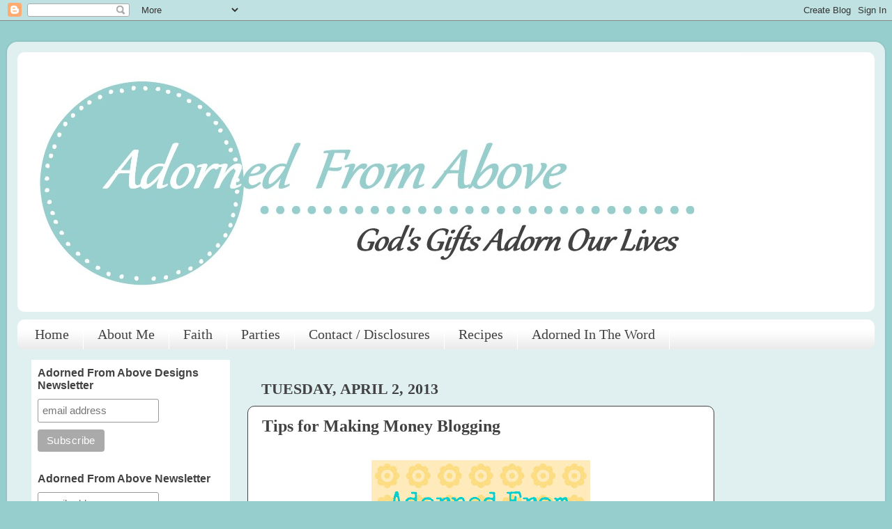

--- FILE ---
content_type: text/html; charset=UTF-8
request_url: https://www.adornedfromabove.com/2013/04/tips-for-making-money-blogging.html
body_size: 25893
content:
<!DOCTYPE html>
<html class='v2' dir='ltr' xmlns='http://www.w3.org/1999/xhtml' xmlns:b='http://www.google.com/2005/gml/b' xmlns:data='http://www.google.com/2005/gml/data' xmlns:expr='http://www.google.com/2005/gml/expr'>
<head>
<link href='https://www.blogger.com/static/v1/widgets/335934321-css_bundle_v2.css' rel='stylesheet' type='text/css'/>
<meta content='width=1100' name='viewport'/>
<meta content='text/html; charset=UTF-8' http-equiv='Content-Type'/>
<meta content='blogger' name='generator'/>
<link href='https://www.adornedfromabove.com/favicon.ico' rel='icon' type='image/x-icon'/>
<link href='https://www.adornedfromabove.com/2013/04/tips-for-making-money-blogging.html' rel='canonical'/>
<link rel="alternate" type="application/atom+xml" title="Adorned From Above - Atom" href="https://www.adornedfromabove.com/feeds/posts/default" />
<link rel="alternate" type="application/rss+xml" title="Adorned From Above - RSS" href="https://www.adornedfromabove.com/feeds/posts/default?alt=rss" />
<link rel="service.post" type="application/atom+xml" title="Adorned From Above - Atom" href="https://www.blogger.com/feeds/7406063255568766692/posts/default" />

<link rel="alternate" type="application/atom+xml" title="Adorned From Above - Atom" href="https://www.adornedfromabove.com/feeds/8151923433147778008/comments/default" />
<!--Can't find substitution for tag [blog.ieCssRetrofitLinks]-->
<link href='https://blogger.googleusercontent.com/img/b/R29vZ2xl/AVvXsEhraeOSCSqYsUTonvYGdUOxj1o9X82eYQrU-qJCdyVvk8ikHz_0tt-YvsRa-Uh0ucJ2SfFsB7aPPgxsdT8hyphenhyphenHhS1z2Horgb7M17OVhSJn_RqNyc1JXRYIlJ1P6_DUbMskp_DIWU_odON_A/s320/PicMonkey+Collage+for+blog+post+with+writing.jpg' rel='image_src'/>
<meta content='https://www.adornedfromabove.com/2013/04/tips-for-making-money-blogging.html' property='og:url'/>
<meta content='Tips for Making Money Blogging' property='og:title'/>
<meta content='A blog that shares DIY cleaning products, DIY green beauty products, recipes, bible studies, photography, and lots more...' property='og:description'/>
<meta content='https://blogger.googleusercontent.com/img/b/R29vZ2xl/AVvXsEhraeOSCSqYsUTonvYGdUOxj1o9X82eYQrU-qJCdyVvk8ikHz_0tt-YvsRa-Uh0ucJ2SfFsB7aPPgxsdT8hyphenhyphenHhS1z2Horgb7M17OVhSJn_RqNyc1JXRYIlJ1P6_DUbMskp_DIWU_odON_A/w1200-h630-p-k-no-nu/PicMonkey+Collage+for+blog+post+with+writing.jpg' property='og:image'/>
<title>Adorned From Above: Tips for Making Money Blogging</title>
<style id='page-skin-1' type='text/css'><!--
/*-----------------------------------------------
Blogger Template Style
Name:     Picture Window
Designer: Blogger
URL:      www.blogger.com
----------------------------------------------- */
/* Content
----------------------------------------------- */
body {
font: normal normal 24px Georgia, Utopia, 'Palatino Linotype', Palatino, serif;
color: #424242;
background: #96cdcd none no-repeat scroll center center;
}
html body .region-inner {
min-width: 0;
max-width: 100%;
width: auto;
}
.content-outer {
font-size: 90%;
}
a:link {
text-decoration:none;
color: #424242;
}
a:visited {
text-decoration:none;
color: #fcb5e3;
}
a:hover {
text-decoration:underline;
color: #ffffff;
}
.content-outer {
background: transparent url(//www.blogblog.com/1kt/transparent/white80.png) repeat scroll top left;
-moz-border-radius: 15px;
-webkit-border-radius: 15px;
-goog-ms-border-radius: 15px;
border-radius: 15px;
-moz-box-shadow: 0 0 3px rgba(0, 0, 0, .15);
-webkit-box-shadow: 0 0 3px rgba(0, 0, 0, .15);
-goog-ms-box-shadow: 0 0 3px rgba(0, 0, 0, .15);
box-shadow: 0 0 3px rgba(0, 0, 0, .15);
margin: 30px auto;
}
.content-inner {
padding: 15px;
}
/* Header
----------------------------------------------- */
.header-outer {
background: #ffffff url(//www.blogblog.com/1kt/transparent/header_gradient_shade.png) repeat-x scroll top left;
_background-image: none;
color: #666666;
-moz-border-radius: 10px;
-webkit-border-radius: 10px;
-goog-ms-border-radius: 10px;
border-radius: 10px;
}
.Header img, .Header #header-inner {
-moz-border-radius: 10px;
-webkit-border-radius: 10px;
-goog-ms-border-radius: 10px;
border-radius: 10px;
}
.header-inner .Header .titlewrapper,
.header-inner .Header .descriptionwrapper {
padding-left: 30px;
padding-right: 30px;
}
.Header h1 {
font: normal normal 36px Georgia, Utopia, 'Palatino Linotype', Palatino, serif;
text-shadow: 1px 1px 3px rgba(0, 0, 0, 0.3);
}
.Header h1 a {
color: #666666;
}
.Header .description {
font-size: 130%;
}
/* Tabs
----------------------------------------------- */
.tabs-inner {
margin: .5em 0 0;
padding: 0;
}
.tabs-inner .section {
margin: 0;
}
.tabs-inner .widget ul {
padding: 0;
background: #ffffff url(//www.blogblog.com/1kt/transparent/tabs_gradient_shade.png) repeat scroll bottom;
-moz-border-radius: 10px;
-webkit-border-radius: 10px;
-goog-ms-border-radius: 10px;
border-radius: 10px;
}
.tabs-inner .widget li {
border: none;
}
.tabs-inner .widget li a {
display: inline-block;
padding: .5em 1em;
margin-right: 0;
color: #424242;
font: normal normal 20px Georgia, Utopia, 'Palatino Linotype', Palatino, serif;
-moz-border-radius: 0 0 0 0;
-webkit-border-top-left-radius: 0;
-webkit-border-top-right-radius: 0;
-goog-ms-border-radius: 0 0 0 0;
border-radius: 0 0 0 0;
background: transparent none no-repeat scroll top left;
border-right: 1px solid #ffffff;
}
.tabs-inner .widget li:first-child a {
padding-left: 1.25em;
-moz-border-radius-topleft: 10px;
-moz-border-radius-bottomleft: 10px;
-webkit-border-top-left-radius: 10px;
-webkit-border-bottom-left-radius: 10px;
-goog-ms-border-top-left-radius: 10px;
-goog-ms-border-bottom-left-radius: 10px;
border-top-left-radius: 10px;
border-bottom-left-radius: 10px;
}
.tabs-inner .widget li.selected a,
.tabs-inner .widget li a:hover {
position: relative;
z-index: 1;
background: #fcb5e3 url(//www.blogblog.com/1kt/transparent/tabs_gradient_shade.png) repeat scroll bottom;
color: #ffffff;
-moz-box-shadow: 0 0 0 rgba(0, 0, 0, .15);
-webkit-box-shadow: 0 0 0 rgba(0, 0, 0, .15);
-goog-ms-box-shadow: 0 0 0 rgba(0, 0, 0, .15);
box-shadow: 0 0 0 rgba(0, 0, 0, .15);
}
/* Headings
----------------------------------------------- */
h2 {
font: normal bold 100% Georgia, Utopia, 'Palatino Linotype', Palatino, serif;
text-transform: uppercase;
color: #424242;
margin: .5em 0;
}
/* Main
----------------------------------------------- */
.main-outer {
background: transparent none repeat scroll top center;
-moz-border-radius: 0 0 0 0;
-webkit-border-top-left-radius: 0;
-webkit-border-top-right-radius: 0;
-webkit-border-bottom-left-radius: 0;
-webkit-border-bottom-right-radius: 0;
-goog-ms-border-radius: 0 0 0 0;
border-radius: 0 0 0 0;
-moz-box-shadow: 0 0 0 rgba(0, 0, 0, .15);
-webkit-box-shadow: 0 0 0 rgba(0, 0, 0, .15);
-goog-ms-box-shadow: 0 0 0 rgba(0, 0, 0, .15);
box-shadow: 0 0 0 rgba(0, 0, 0, .15);
}
.main-inner {
padding: 15px 5px 20px;
}
.main-inner .column-center-inner {
padding: 0 0;
}
.main-inner .column-left-inner {
padding-left: 0;
}
.main-inner .column-right-inner {
padding-right: 0;
}
/* Posts
----------------------------------------------- */
h3.post-title {
margin: 0;
font: normal bold 24px Georgia, Utopia, 'Palatino Linotype', Palatino, serif;
}
.comments h4 {
margin: 1em 0 0;
font: normal bold 24px Georgia, Utopia, 'Palatino Linotype', Palatino, serif;
}
.date-header span {
color: #424242;
}
.post-outer {
background-color: #ffffff;
border: solid 1px #424242;
-moz-border-radius: 10px;
-webkit-border-radius: 10px;
border-radius: 10px;
-goog-ms-border-radius: 10px;
padding: 15px 20px;
margin: 0 -20px 20px;
}
.post-body {
line-height: 1.4;
font-size: 110%;
position: relative;
}
.post-header {
margin: 0 0 1.5em;
color: #424242;
line-height: 1.6;
}
.post-footer {
margin: .5em 0 0;
color: #424242;
line-height: 1.6;
}
#blog-pager {
font-size: 140%
}
#comments .comment-author {
padding-top: 1.5em;
border-top: dashed 1px #ccc;
border-top: dashed 1px rgba(128, 128, 128, .5);
background-position: 0 1.5em;
}
#comments .comment-author:first-child {
padding-top: 0;
border-top: none;
}
.avatar-image-container {
margin: .2em 0 0;
}
/* Comments
----------------------------------------------- */
.comments .comments-content .icon.blog-author {
background-repeat: no-repeat;
background-image: url([data-uri]);
}
.comments .comments-content .loadmore a {
border-top: 1px solid #ffffff;
border-bottom: 1px solid #ffffff;
}
.comments .continue {
border-top: 2px solid #ffffff;
}
/* Widgets
----------------------------------------------- */
.widget ul, .widget #ArchiveList ul.flat {
padding: 0;
list-style: none;
}
.widget ul li, .widget #ArchiveList ul.flat li {
border-top: dashed 1px #ccc;
border-top: dashed 1px rgba(128, 128, 128, .5);
}
.widget ul li:first-child, .widget #ArchiveList ul.flat li:first-child {
border-top: none;
}
.widget .post-body ul {
list-style: disc;
}
.widget .post-body ul li {
border: none;
}
/* Footer
----------------------------------------------- */
.footer-outer {
color:#424242;
background: transparent url(//www.blogblog.com/1kt/transparent/black50.png) repeat scroll top left;
-moz-border-radius: 10px 10px 10px 10px;
-webkit-border-top-left-radius: 10px;
-webkit-border-top-right-radius: 10px;
-webkit-border-bottom-left-radius: 10px;
-webkit-border-bottom-right-radius: 10px;
-goog-ms-border-radius: 10px 10px 10px 10px;
border-radius: 10px 10px 10px 10px;
-moz-box-shadow: 0 0 0 rgba(0, 0, 0, .15);
-webkit-box-shadow: 0 0 0 rgba(0, 0, 0, .15);
-goog-ms-box-shadow: 0 0 0 rgba(0, 0, 0, .15);
box-shadow: 0 0 0 rgba(0, 0, 0, .15);
}
.footer-inner {
padding: 10px 5px 20px;
}
.footer-outer a {
color: #96cdcd;
}
.footer-outer a:visited {
color: #fcb5e3;
}
.footer-outer a:hover {
color: #ffffff;
}
.footer-outer .widget h2 {
color: #424242;
}
/* Mobile
----------------------------------------------- */
html body.mobile {
height: auto;
}
html body.mobile {
min-height: 480px;
background-size: 100% auto;
}
.mobile .body-fauxcolumn-outer {
background: transparent none repeat scroll top left;
}
html .mobile .mobile-date-outer, html .mobile .blog-pager {
border-bottom: none;
background: transparent none repeat scroll top center;
margin-bottom: 10px;
}
.mobile .date-outer {
background: transparent none repeat scroll top center;
}
.mobile .header-outer, .mobile .main-outer,
.mobile .post-outer, .mobile .footer-outer {
-moz-border-radius: 0;
-webkit-border-radius: 0;
-goog-ms-border-radius: 0;
border-radius: 0;
}
.mobile .content-outer,
.mobile .main-outer,
.mobile .post-outer {
background: inherit;
border: none;
}
.mobile .content-outer {
font-size: 100%;
}
.mobile-link-button {
background-color: #424242;
}
.mobile-link-button a:link, .mobile-link-button a:visited {
color: #ffffff;
}
.mobile-index-contents {
color: #424242;
}
.mobile .tabs-inner .PageList .widget-content {
background: #fcb5e3 url(//www.blogblog.com/1kt/transparent/tabs_gradient_shade.png) repeat scroll bottom;
color: #ffffff;
}
.mobile .tabs-inner .PageList .widget-content .pagelist-arrow {
border-left: 1px solid #ffffff;
}

--></style>
<style id='template-skin-1' type='text/css'><!--
body {
min-width: 1260px;
}
.content-outer, .content-fauxcolumn-outer, .region-inner {
min-width: 1260px;
max-width: 1260px;
_width: 1260px;
}
.main-inner .columns {
padding-left: 330px;
padding-right: 230px;
}
.main-inner .fauxcolumn-center-outer {
left: 330px;
right: 230px;
/* IE6 does not respect left and right together */
_width: expression(this.parentNode.offsetWidth -
parseInt("330px") -
parseInt("230px") + 'px');
}
.main-inner .fauxcolumn-left-outer {
width: 330px;
}
.main-inner .fauxcolumn-right-outer {
width: 230px;
}
.main-inner .column-left-outer {
width: 330px;
right: 100%;
margin-left: -330px;
}
.main-inner .column-right-outer {
width: 230px;
margin-right: -230px;
}
#layout {
min-width: 0;
}
#layout .content-outer {
min-width: 0;
width: 800px;
}
#layout .region-inner {
min-width: 0;
width: auto;
}
--></style>
<script>
  (function(i,s,o,g,r,a,m){i['GoogleAnalyticsObject']=r;i[r]=i[r]||function(){
  (i[r].q=i[r].q||[]).push(arguments)},i[r].l=1*new Date();a=s.createElement(o),
  m=s.getElementsByTagName(o)[0];a.async=1;a.src=g;m.parentNode.insertBefore(a,m)
  })(window,document,'script','//www.google-analytics.com/analytics.js','ga');

  ga('create', 'UA-31458744-1', 'auto');
  ga('send', 'pageview');

</script>
<script type='text/javascript'>
//<![CDATA[
  (function() {
    var shr = document.createElement('script');
    shr.setAttribute('data-cfasync', 'false');
    shr.src = '//dsms0mj1bbhn4.cloudfront.net/assets/pub/shareaholic.js';
    shr.type = 'text/javascript'; shr.async = 'true';
    shr.onload = shr.onreadystatechange = function() {
      var rs = this.readyState;
      if (rs && rs != 'complete' && rs != 'loaded') return;
      var site_id = 'ca3334f98bc96f00b34c8858eab8093d';
      try { Shareaholic.init(site_id); } catch (e) {}
    };
    var s = document.getElementsByTagName('script')[0];
    s.parentNode.insertBefore(shr, s);
  })();
//]]>
</script>
<meta content='f1aa8661-6d63-42aa-a361-9d3e95ba21ce' name='fo-verify'/>
<script async='async' data-cfasync='false' data-shr-siteid='ca3334f98bc96f00b34c8858eab8093d' src='//dsms0mj1bbhn4.cloudfront.net/assets/pub/shareaholic.js' type='text/javascript'></script>
<link href='https://www.blogger.com/dyn-css/authorization.css?targetBlogID=7406063255568766692&amp;zx=169b73b9-886d-4858-919e-4e6ad417cffd' media='none' onload='if(media!=&#39;all&#39;)media=&#39;all&#39;' rel='stylesheet'/><noscript><link href='https://www.blogger.com/dyn-css/authorization.css?targetBlogID=7406063255568766692&amp;zx=169b73b9-886d-4858-919e-4e6ad417cffd' rel='stylesheet'/></noscript>
<meta name='google-adsense-platform-account' content='ca-host-pub-1556223355139109'/>
<meta name='google-adsense-platform-domain' content='blogspot.com'/>

<!-- data-ad-client=ca-pub-1788669930644398 -->

</head>
<body class='loading variant-shade'>
<div class='navbar section' id='navbar'><div class='widget Navbar' data-version='1' id='Navbar1'><script type="text/javascript">
    function setAttributeOnload(object, attribute, val) {
      if(window.addEventListener) {
        window.addEventListener('load',
          function(){ object[attribute] = val; }, false);
      } else {
        window.attachEvent('onload', function(){ object[attribute] = val; });
      }
    }
  </script>
<div id="navbar-iframe-container"></div>
<script type="text/javascript" src="https://apis.google.com/js/platform.js"></script>
<script type="text/javascript">
      gapi.load("gapi.iframes:gapi.iframes.style.bubble", function() {
        if (gapi.iframes && gapi.iframes.getContext) {
          gapi.iframes.getContext().openChild({
              url: 'https://www.blogger.com/navbar/7406063255568766692?po\x3d8151923433147778008\x26origin\x3dhttps://www.adornedfromabove.com',
              where: document.getElementById("navbar-iframe-container"),
              id: "navbar-iframe"
          });
        }
      });
    </script><script type="text/javascript">
(function() {
var script = document.createElement('script');
script.type = 'text/javascript';
script.src = '//pagead2.googlesyndication.com/pagead/js/google_top_exp.js';
var head = document.getElementsByTagName('head')[0];
if (head) {
head.appendChild(script);
}})();
</script>
</div></div>
<div class='body-fauxcolumns'>
<div class='fauxcolumn-outer body-fauxcolumn-outer'>
<div class='cap-top'>
<div class='cap-left'></div>
<div class='cap-right'></div>
</div>
<div class='fauxborder-left'>
<div class='fauxborder-right'></div>
<div class='fauxcolumn-inner'>
</div>
</div>
<div class='cap-bottom'>
<div class='cap-left'></div>
<div class='cap-right'></div>
</div>
</div>
</div>
<div class='content'>
<div class='content-fauxcolumns'>
<div class='fauxcolumn-outer content-fauxcolumn-outer'>
<div class='cap-top'>
<div class='cap-left'></div>
<div class='cap-right'></div>
</div>
<div class='fauxborder-left'>
<div class='fauxborder-right'></div>
<div class='fauxcolumn-inner'>
</div>
</div>
<div class='cap-bottom'>
<div class='cap-left'></div>
<div class='cap-right'></div>
</div>
</div>
</div>
<div class='content-outer'>
<div class='content-cap-top cap-top'>
<div class='cap-left'></div>
<div class='cap-right'></div>
</div>
<div class='fauxborder-left content-fauxborder-left'>
<div class='fauxborder-right content-fauxborder-right'></div>
<div class='content-inner'>
<header>
<div class='header-outer'>
<div class='header-cap-top cap-top'>
<div class='cap-left'></div>
<div class='cap-right'></div>
</div>
<div class='fauxborder-left header-fauxborder-left'>
<div class='fauxborder-right header-fauxborder-right'></div>
<div class='region-inner header-inner'>
<div class='header section' id='header'><div class='widget Header' data-version='1' id='Header1'>
<div id='header-inner'>
<a href='https://www.adornedfromabove.com/' style='display: block'>
<img alt='Adorned From Above' height='373px; ' id='Header1_headerimg' src='https://blogger.googleusercontent.com/img/b/R29vZ2xl/AVvXsEhPerI1roBl9127U2My2Qorxej5dQk54z_pCunteXayYz2zik9JNyven6w6UfoKqulhBvWTl3NTlXBQ4inmIYovRDrqF1x4mXTyqe1F1LvT1_8mzd9XinJi7dY57lJPFDJZdE9Gdk-pDVs/s1230/blog+header+1047+x+373+w+line.jpg' style='display: block' width='1047px; '/>
</a>
</div>
</div></div>
</div>
</div>
<div class='header-cap-bottom cap-bottom'>
<div class='cap-left'></div>
<div class='cap-right'></div>
</div>
</div>
<script async='async' data-cfasync='false' data-shr-siteid='9f0e27035aec0447a233e0904e73bc12' src='//dsms0mj1bbhn4.cloudfront.net/assets/pub/shareaholic.js' type='text/javascript'></script>
<script async='async' data-cfasync='false' data-shr-siteid='ca3334f98bc96f00b34c8858eab8093d' src='//dsms0mj1bbhn4.cloudfront.net/assets/pub/shareaholic.js' type='text/javascript'></script>
</header>
<div class='tabs-outer'>
<div class='tabs-cap-top cap-top'>
<div class='cap-left'></div>
<div class='cap-right'></div>
</div>
<div class='fauxborder-left tabs-fauxborder-left'>
<div class='fauxborder-right tabs-fauxborder-right'></div>
<div class='region-inner tabs-inner'>
<div class='tabs section' id='crosscol'><div class='widget PageList' data-version='1' id='PageList1'>
<h2>Pages</h2>
<div class='widget-content'>
<ul>
<li>
<a href='http://www.adornedfromabove.com/'>Home</a>
</li>
<li>
<a href='http://www.adornedfromabove.com/p/about-me.html'>About Me</a>
</li>
<li>
<a href='http://www.adornedfromabove.com/p/faith.html'>Faith</a>
</li>
<li>
<a href='http://www.adornedfromabove.com/p/come-party-with-me.html'>Parties</a>
</li>
<li>
<a href='http://www.adornedfromabove.com/p/contact-advertise.html'>Contact / Disclosures</a>
</li>
<li>
<a href='http://www.adornedfromabove.com/p/recipes_19.html'>Recipes</a>
</li>
<li>
<a href='http://www.adornedintheword.com/'>Adorned In The Word</a>
</li>
</ul>
<div class='clear'></div>
</div>
</div></div>
<div class='tabs no-items section' id='crosscol-overflow'></div>
</div>
</div>
<div class='tabs-cap-bottom cap-bottom'>
<div class='cap-left'></div>
<div class='cap-right'></div>
</div>
</div>
<div class='main-outer'>
<div class='main-cap-top cap-top'>
<div class='cap-left'></div>
<div class='cap-right'></div>
</div>
<div class='fauxborder-left main-fauxborder-left'>
<div class='fauxborder-right main-fauxborder-right'></div>
<div class='region-inner main-inner'>
<div class='columns fauxcolumns'>
<div class='fauxcolumn-outer fauxcolumn-center-outer'>
<div class='cap-top'>
<div class='cap-left'></div>
<div class='cap-right'></div>
</div>
<div class='fauxborder-left'>
<div class='fauxborder-right'></div>
<div class='fauxcolumn-inner'>
</div>
</div>
<div class='cap-bottom'>
<div class='cap-left'></div>
<div class='cap-right'></div>
</div>
</div>
<div class='fauxcolumn-outer fauxcolumn-left-outer'>
<div class='cap-top'>
<div class='cap-left'></div>
<div class='cap-right'></div>
</div>
<div class='fauxborder-left'>
<div class='fauxborder-right'></div>
<div class='fauxcolumn-inner'>
</div>
</div>
<div class='cap-bottom'>
<div class='cap-left'></div>
<div class='cap-right'></div>
</div>
</div>
<div class='fauxcolumn-outer fauxcolumn-right-outer'>
<div class='cap-top'>
<div class='cap-left'></div>
<div class='cap-right'></div>
</div>
<div class='fauxborder-left'>
<div class='fauxborder-right'></div>
<div class='fauxcolumn-inner'>
</div>
</div>
<div class='cap-bottom'>
<div class='cap-left'></div>
<div class='cap-right'></div>
</div>
</div>
<!-- corrects IE6 width calculation -->
<div class='columns-inner'>
<div class='column-center-outer'>
<div class='column-center-inner'>
<div class='main section' id='main'><div class='widget HTML' data-version='1' id='HTML12'>
<div class='widget-content'>
<center><div class="alignleft">
     <script type="text/javascript">
       	amzn_assoc_ad_type = "banner";
	amzn_assoc_marketplace = "amazon";
	amzn_assoc_region = "US";
	amzn_assoc_placement = "assoc_banner_placement_default";
	amzn_assoc_campaigns = "amazonhomepage";
	amzn_assoc_banner_type = "rotating";
	amzn_assoc_p = "26";
	amzn_assoc_width = "468";
	amzn_assoc_height = "60";
	amzn_assoc_tracking_id = "adornedfromab-20";
	amzn_assoc_linkid = "3543bb11c8ddcc652b66d3d25975cf11";
     </script>
     <script src="//z-na.amazon-adsystem.com/widgets/q?ServiceVersion=20070822&Operation=GetScript&ID=OneJS&WS=1"></script>
    </div></center>
</div>
<div class='clear'></div>
</div><div class='widget HTML' data-version='1' id='HTML3'>
<div class='widget-content'>
<center><div class='shareaholic-canvas' data-app='share_buttons' data-app-id='7875722' expr:data-title='data:post.title' expr:data-link='data:post.url'></div></center>
</div>
<div class='clear'></div>
</div><div class='widget Blog' data-version='1' id='Blog1'>
<div class='blog-posts hfeed'>

          <div class="date-outer">
        
<h2 class='date-header'><span>Tuesday, April 2, 2013</span></h2>

          <div class="date-posts">
        
<div class='post-outer'>
<div class='post hentry' itemprop='blogPost' itemscope='itemscope' itemtype='http://schema.org/BlogPosting'>
<meta content='https://blogger.googleusercontent.com/img/b/R29vZ2xl/AVvXsEhraeOSCSqYsUTonvYGdUOxj1o9X82eYQrU-qJCdyVvk8ikHz_0tt-YvsRa-Uh0ucJ2SfFsB7aPPgxsdT8hyphenhyphenHhS1z2Horgb7M17OVhSJn_RqNyc1JXRYIlJ1P6_DUbMskp_DIWU_odON_A/s320/PicMonkey+Collage+for+blog+post+with+writing.jpg' itemprop='image_url'/>
<meta content='7406063255568766692' itemprop='blogId'/>
<meta content='8151923433147778008' itemprop='postId'/>
<a name='8151923433147778008'></a>
<h3 class='post-title entry-title' itemprop='name'>
Tips for Making Money Blogging
</h3>
<div class='post-header'>
<div class='post-header-line-1'></div>
</div>
<div class='post-body entry-content' id='post-body-8151923433147778008' itemprop='description articleBody'>
<div class="separator" style="clear: both; text-align: center;">
<a href="https://blogger.googleusercontent.com/img/b/R29vZ2xl/AVvXsEhraeOSCSqYsUTonvYGdUOxj1o9X82eYQrU-qJCdyVvk8ikHz_0tt-YvsRa-Uh0ucJ2SfFsB7aPPgxsdT8hyphenhyphenHhS1z2Horgb7M17OVhSJn_RqNyc1JXRYIlJ1P6_DUbMskp_DIWU_odON_A/s1600/PicMonkey+Collage+for+blog+post+with+writing.jpg" style="margin-left: 1em; margin-right: 1em;"><img border="0" height="320" src="https://blogger.googleusercontent.com/img/b/R29vZ2xl/AVvXsEhraeOSCSqYsUTonvYGdUOxj1o9X82eYQrU-qJCdyVvk8ikHz_0tt-YvsRa-Uh0ucJ2SfFsB7aPPgxsdT8hyphenhyphenHhS1z2Horgb7M17OVhSJn_RqNyc1JXRYIlJ1P6_DUbMskp_DIWU_odON_A/s320/PicMonkey+Collage+for+blog+post+with+writing.jpg" width="320" /></a></div>
<div style="text-align: center;">
<a data-pin-config="above" data-pin-do="buttonPin" href="http://pinterest.com/pin/create/button/?url=http%3A%2F%2Fwww.adornedfromabove.com%2F2013%2F04%2Ftips-for-making-money-blogging.html&amp;media=http%3A%2F%2F1.bp.blogspot.com%2F-vsbmbWik2Ag%2FUVrQ7BDAxQI%2FAAAAAAAAGF8%2FEM9rirB9qTQ%2Fs320%2FPicMonkey%2BCollage%2Bfor%2Bblog%2Bpost%2Bwith%2Bwriting.jpg&amp;description=Tips%20for%20Making%20Money%20Blogging"><img src="//assets.pinterest.com/images/pidgets/pin_it_button.png" /></a>
<br />
Today's post is a departure from my normal posts. You have seen many changes on my blog over the last month, and there are more to come. &nbsp;I have been working on getting more followers, adding ads, and trying to make money. &nbsp;some of these things have worked, some have had mediocre results, and some have made me decide to reevaluate what direction I want to take <b><span style="color: #3d85c6;">Adorned From Above</span></b> in the future.<br />
<br />
I love all of you, and you are the reason I write <b><span style="color: #3d85c6;">Adorned From Above</span></b>. &nbsp;When I started blogging, it was not to make money, but to share my recipes and ideas with other like minded bloggers. &nbsp;I love connecting with all of you. &nbsp;Over the next few weeks, I will be deciding on the direction that I want to take Adorned From Above, and I am going to keep all of you informed.<br />
<br />
I have already made some changes. &nbsp;I will not longer work on Sunday's, and I am not sure about Saturday's yet. &nbsp;I will not longer stay up until 2AM working on the blog. &nbsp;That decision was made while on was on my cruise in February. &nbsp;All of you know that blogging can take over your life, but I feel that we are writing to improve our lives, and working 20 hours a day, is not improving anyone's life.<br />
<br />
Now about making money blogging. &nbsp;Here is what I have learned during the grand experiment over the last month about making money blogging. &nbsp;(even harder work)<br />
<br />
1. &nbsp;Adding ads - &nbsp;I have started with many different affiliates. &nbsp;Some work better then others. &nbsp; &nbsp;Sign up for these different affiliates, and then it is trial and error, for what works.<br />
<br />
2. &nbsp;Promoting your ads - &nbsp;Some ads you can just put on your blog and people with click on them, but I have found that I must promote them. &nbsp;Which means writing posts and then promoting them on social media. &nbsp;( Hard work and not always enjoyable)<br />
<br />
3. &nbsp;Evaluating your ads - Once you have your ads up you will need to check them and evaluate how they are doing on your blog. &nbsp;I normally check daily, and move them around or remove them if they are not getting any clicks or conversions.<br />
<br />
Now for the different affiliates that I have signed up with and what I have made. &nbsp;It's not a lot, but it is a starting point and I did better then I have done with Google's Adsense (February 5.44), but they all paid about the same this month.<br />
<br />
Earnings for Month of March<br />
You can sign up with each of these affiliates from their links below.<br />
<br />
1. &nbsp;<a href="http://integrate.com/ref/dd676373" target="_blank">Integrate</a> - &nbsp;$10.73<br />
<br />
Has ads and giveaways. &nbsp;I enjoy working with them, and pick products that I think you might like. &nbsp;You do have to write and use social media to get people to some of their ads, but some sell themselves.<br />
<br />
2.&nbsp;<a href="http://www.escalatenetwork.com/publishers/?referral_id=12666" target="_blank">Escalate Network</a>&nbsp;- $10.05<br />
<br />
They do ads, coupons, giveaways and lots more. &nbsp;I like working with them also. &nbsp;Most of these just sell themselves.<br />
<br />
3. <a href="http://bit.ly/WDK0pe" target="_blank">Viralati</a> - $4.82<br />
<br />
This is super easy. &nbsp;You just pin the ads and giveaways. &nbsp;I check to see what they have each morning and pin away on my giveaway board. &nbsp;They don't always have a lot, but it's pretty easy to do, and if I spend 5 minutes a day, that would be a lot.<br />
<br />
4. Join <a href="http://www.shareasale.com/r.cfm?b=70&amp;u=749676&amp;m=47&amp;urllink=&amp;afftrack=">shareasale.com</a>, Earn Cash! &nbsp;$11.72<br />
<br />
I really like Share A Sale. &nbsp;The ads are easy to put on your blog, but I have found that I need to really try to send people to them. &nbsp; I love the Craftsy classes. &nbsp;I am getting ready to take a few.<br />
<br />
5. &nbsp;<a href="//www.blogger.com/%3Ca%20href=%22http://www.shareasale.com/r.cfm?b=253536&amp;u=749676&amp;m=29190&amp;urllink&amp;afftrack=%22%3ECraftsy%3C/a%3E" target="_blank">Craftsy</a> - part of my Share A Sale earnings<br />
<br />
Is part of share a sale. &nbsp;You have to sign up for share A Sale first and then sign up for Craftsy. &nbsp;I love the Craftsy classes, I'm taking some this week.<br />
<br />
6. <a href="http://spon.tw/r91m0" target="_blank">Sponsored Tweets</a>&nbsp;- $1.26<br />
<br />
This is really easy. &nbsp;They give you the tweet, sometimes you have to change it a little, but simple to do. &nbsp;They don't have a lot, and they send you the offers. &nbsp;You can take them or not. &nbsp;This is for just 7 tweets and they take just a few seconds to do.<br />
<br />
7. &nbsp;Google Adsense - $9.54<br />
<br />
You can sign up for Adsense. &nbsp;They are easy to use, it is only Pay Per Click. &nbsp;You can add on the other &nbsp;part which is a Pay Per Conversion. &nbsp;It may pay more. &nbsp;I did it for a while, but had problems with my feeds, so I took the ad's out. &nbsp;I may retry them in the future.<br />
<br />
<a href="http://www.sixsistersstuff.com/" target="_blank">Six Sisters Affliiates Sales</a> $2.70<br />
Just display their books and earn commissions. &nbsp;These are great books. &nbsp;I have learned a lot from them.<br />
<br />
Total March Earnings $50.72<br />
<br />
This is not great, but better then February's $5.44. &nbsp;I'll will give updates once a month on how different affiliates are doing. &nbsp;There are some other affiliates that I have signed up for, but not added yet. &nbsp;I will let you know how they do. <br />
<br />
If you decide that you want to sign up for some of these affiliate programs, you can follow the links. &nbsp;If you have any questions please feel free to contact me. &nbsp;I had some difficulties with some of the forms and you may also, just let me know and I can send your information to my account managers, so that they can help you.<br />
<br />
I hope this helps. &nbsp;I always love hearing from you.<br />
<br />
Have a great week.<br />
Debi<br />
<br /></div>
<center>
<a href="http://www.adornedfromabove.com/p/come-party-with-me.html" style="background-color: white; color: #32aaff; font-family: Tinos; font-size: 22px; line-height: 30px; text-align: center; text-decoration: none;" target="_blank"><b><span style="color: #3d85c6;">Find us at these Great Parties!!!</span></b></a></center>
<script src="//assets.pinterest.com/js/pinit.js" type="text/javascript"></script>
<div style='clear: both;'></div>
</div>
<div class='post-footer'>
<div class='post-footer-line post-footer-line-1'><span class='post-author vcard'>
Posted by
<span class='fn' itemprop='author' itemscope='itemscope' itemtype='http://schema.org/Person'>
<meta content='https://www.blogger.com/profile/08931923319950750384' itemprop='url'/>
<a class='g-profile' href='https://www.blogger.com/profile/08931923319950750384' rel='author' title='author profile'>
<span itemprop='name'>Adorned From Above</span>
</a>
</span>
</span>
<span class='post-timestamp'>
at
<meta content='https://www.adornedfromabove.com/2013/04/tips-for-making-money-blogging.html' itemprop='url'/>
<a class='timestamp-link' href='https://www.adornedfromabove.com/2013/04/tips-for-making-money-blogging.html' rel='bookmark' title='permanent link'><abbr class='published' itemprop='datePublished' title='2013-04-02T06:00:00-04:00'>4/02/2013 06:00:00 AM</abbr></a>
</span>
<span class='post-comment-link'>
</span>
<span class='post-icons'>
<span class='item-action'>
<a href='https://www.blogger.com/email-post/7406063255568766692/8151923433147778008' title='Email Post'>
<img alt="" class="icon-action" height="13" src="//img1.blogblog.com/img/icon18_email.gif" width="18">
</a>
</span>
<span class='item-control blog-admin pid-945078036'>
<a href='https://www.blogger.com/post-edit.g?blogID=7406063255568766692&postID=8151923433147778008&from=pencil' title='Edit Post'>
<img alt='' class='icon-action' height='18' src='https://resources.blogblog.com/img/icon18_edit_allbkg.gif' width='18'/>
</a>
</span>
</span>
<div class='post-share-buttons goog-inline-block'>
<a class='goog-inline-block share-button sb-email' href='https://www.blogger.com/share-post.g?blogID=7406063255568766692&postID=8151923433147778008&target=email' target='_blank' title='Email This'><span class='share-button-link-text'>Email This</span></a><a class='goog-inline-block share-button sb-blog' href='https://www.blogger.com/share-post.g?blogID=7406063255568766692&postID=8151923433147778008&target=blog' onclick='window.open(this.href, "_blank", "height=270,width=475"); return false;' target='_blank' title='BlogThis!'><span class='share-button-link-text'>BlogThis!</span></a><a class='goog-inline-block share-button sb-twitter' href='https://www.blogger.com/share-post.g?blogID=7406063255568766692&postID=8151923433147778008&target=twitter' target='_blank' title='Share to X'><span class='share-button-link-text'>Share to X</span></a><a class='goog-inline-block share-button sb-facebook' href='https://www.blogger.com/share-post.g?blogID=7406063255568766692&postID=8151923433147778008&target=facebook' onclick='window.open(this.href, "_blank", "height=430,width=640"); return false;' target='_blank' title='Share to Facebook'><span class='share-button-link-text'>Share to Facebook</span></a><a class='goog-inline-block share-button sb-pinterest' href='https://www.blogger.com/share-post.g?blogID=7406063255568766692&postID=8151923433147778008&target=pinterest' target='_blank' title='Share to Pinterest'><span class='share-button-link-text'>Share to Pinterest</span></a>
</div>
<span class='post-backlinks post-comment-link'>
</span>
</div>
<div class='post-footer-line post-footer-line-2'><span class='post-labels'>
Labels:
<a href='https://www.adornedfromabove.com/search/label/Misc.' rel='tag'>Misc.</a>
</span>
</div>
<div class='post-footer-line post-footer-line-3'><span class='post-location'>
</span>
</div>
</div>
</div>
<div class='comments' id='comments'>
<a name='comments'></a>
<h4>13 comments:</h4>
<div class='comments-content'>
<script async='async' src='' type='text/javascript'></script>
<script type='text/javascript'>
    (function() {
      var items = null;
      var msgs = null;
      var config = {};

// <![CDATA[
      var cursor = null;
      if (items && items.length > 0) {
        cursor = parseInt(items[items.length - 1].timestamp) + 1;
      }

      var bodyFromEntry = function(entry) {
        var text = (entry &&
                    ((entry.content && entry.content.$t) ||
                     (entry.summary && entry.summary.$t))) ||
            '';
        if (entry && entry.gd$extendedProperty) {
          for (var k in entry.gd$extendedProperty) {
            if (entry.gd$extendedProperty[k].name == 'blogger.contentRemoved') {
              return '<span class="deleted-comment">' + text + '</span>';
            }
          }
        }
        return text;
      }

      var parse = function(data) {
        cursor = null;
        var comments = [];
        if (data && data.feed && data.feed.entry) {
          for (var i = 0, entry; entry = data.feed.entry[i]; i++) {
            var comment = {};
            // comment ID, parsed out of the original id format
            var id = /blog-(\d+).post-(\d+)/.exec(entry.id.$t);
            comment.id = id ? id[2] : null;
            comment.body = bodyFromEntry(entry);
            comment.timestamp = Date.parse(entry.published.$t) + '';
            if (entry.author && entry.author.constructor === Array) {
              var auth = entry.author[0];
              if (auth) {
                comment.author = {
                  name: (auth.name ? auth.name.$t : undefined),
                  profileUrl: (auth.uri ? auth.uri.$t : undefined),
                  avatarUrl: (auth.gd$image ? auth.gd$image.src : undefined)
                };
              }
            }
            if (entry.link) {
              if (entry.link[2]) {
                comment.link = comment.permalink = entry.link[2].href;
              }
              if (entry.link[3]) {
                var pid = /.*comments\/default\/(\d+)\?.*/.exec(entry.link[3].href);
                if (pid && pid[1]) {
                  comment.parentId = pid[1];
                }
              }
            }
            comment.deleteclass = 'item-control blog-admin';
            if (entry.gd$extendedProperty) {
              for (var k in entry.gd$extendedProperty) {
                if (entry.gd$extendedProperty[k].name == 'blogger.itemClass') {
                  comment.deleteclass += ' ' + entry.gd$extendedProperty[k].value;
                } else if (entry.gd$extendedProperty[k].name == 'blogger.displayTime') {
                  comment.displayTime = entry.gd$extendedProperty[k].value;
                }
              }
            }
            comments.push(comment);
          }
        }
        return comments;
      };

      var paginator = function(callback) {
        if (hasMore()) {
          var url = config.feed + '?alt=json&v=2&orderby=published&reverse=false&max-results=50';
          if (cursor) {
            url += '&published-min=' + new Date(cursor).toISOString();
          }
          window.bloggercomments = function(data) {
            var parsed = parse(data);
            cursor = parsed.length < 50 ? null
                : parseInt(parsed[parsed.length - 1].timestamp) + 1
            callback(parsed);
            window.bloggercomments = null;
          }
          url += '&callback=bloggercomments';
          var script = document.createElement('script');
          script.type = 'text/javascript';
          script.src = url;
          document.getElementsByTagName('head')[0].appendChild(script);
        }
      };
      var hasMore = function() {
        return !!cursor;
      };
      var getMeta = function(key, comment) {
        if ('iswriter' == key) {
          var matches = !!comment.author
              && comment.author.name == config.authorName
              && comment.author.profileUrl == config.authorUrl;
          return matches ? 'true' : '';
        } else if ('deletelink' == key) {
          return config.baseUri + '/comment/delete/'
               + config.blogId + '/' + comment.id;
        } else if ('deleteclass' == key) {
          return comment.deleteclass;
        }
        return '';
      };

      var replybox = null;
      var replyUrlParts = null;
      var replyParent = undefined;

      var onReply = function(commentId, domId) {
        if (replybox == null) {
          // lazily cache replybox, and adjust to suit this style:
          replybox = document.getElementById('comment-editor');
          if (replybox != null) {
            replybox.height = '250px';
            replybox.style.display = 'block';
            replyUrlParts = replybox.src.split('#');
          }
        }
        if (replybox && (commentId !== replyParent)) {
          replybox.src = '';
          document.getElementById(domId).insertBefore(replybox, null);
          replybox.src = replyUrlParts[0]
              + (commentId ? '&parentID=' + commentId : '')
              + '#' + replyUrlParts[1];
          replyParent = commentId;
        }
      };

      var hash = (window.location.hash || '#').substring(1);
      var startThread, targetComment;
      if (/^comment-form_/.test(hash)) {
        startThread = hash.substring('comment-form_'.length);
      } else if (/^c[0-9]+$/.test(hash)) {
        targetComment = hash.substring(1);
      }

      // Configure commenting API:
      var configJso = {
        'maxDepth': config.maxThreadDepth
      };
      var provider = {
        'id': config.postId,
        'data': items,
        'loadNext': paginator,
        'hasMore': hasMore,
        'getMeta': getMeta,
        'onReply': onReply,
        'rendered': true,
        'initComment': targetComment,
        'initReplyThread': startThread,
        'config': configJso,
        'messages': msgs
      };

      var render = function() {
        if (window.goog && window.goog.comments) {
          var holder = document.getElementById('comment-holder');
          window.goog.comments.render(holder, provider);
        }
      };

      // render now, or queue to render when library loads:
      if (window.goog && window.goog.comments) {
        render();
      } else {
        window.goog = window.goog || {};
        window.goog.comments = window.goog.comments || {};
        window.goog.comments.loadQueue = window.goog.comments.loadQueue || [];
        window.goog.comments.loadQueue.push(render);
      }
    })();
// ]]>
  </script>
<div id='comment-holder'>
<div class="comment-thread toplevel-thread"><ol id="top-ra"><li class="comment" id="c5216217797153770301"><div class="avatar-image-container"><img src="//blogger.googleusercontent.com/img/b/R29vZ2xl/AVvXsEhl8dBPBUz6WV83cVH7jfU4-XzNVBh_i1WErIDrLhbw_RqHWLiYsDQGSTx4C64oHGhNkHWe2BK1HN-Go7IS-VimLx-xTCSgWM32Xwyy0KoKpd6pWJi2W7tAS5h0ZghlKJA/s45-c/photo.jpg" alt=""/></div><div class="comment-block"><div class="comment-header"><cite class="user"><a href="https://www.blogger.com/profile/01709763514974920913" rel="nofollow">Christina Paul</a></cite><span class="icon user "></span><span class="datetime secondary-text"><a rel="nofollow" href="https://www.adornedfromabove.com/2013/04/tips-for-making-money-blogging.html?showComment=1364917070381#c5216217797153770301">Tuesday, April 02, 2013 11:37:00 AM</a></span></div><p class="comment-content">Thanks so much for sharing all this info! It can get so confusing in blogland and getting tried and true advice is so appreciated!<br>Cheers<br>Christina<br>PennyWise</p><span class="comment-actions secondary-text"><a class="comment-reply" target="_self" data-comment-id="5216217797153770301">Reply</a><span class="item-control blog-admin blog-admin pid-465688916"><a target="_self" href="https://www.blogger.com/comment/delete/7406063255568766692/5216217797153770301">Delete</a></span></span></div><div class="comment-replies"><div id="c5216217797153770301-rt" class="comment-thread inline-thread hidden"><span class="thread-toggle thread-expanded"><span class="thread-arrow"></span><span class="thread-count"><a target="_self">Replies</a></span></span><ol id="c5216217797153770301-ra" class="thread-chrome thread-expanded"><div></div><div id="c5216217797153770301-continue" class="continue"><a class="comment-reply" target="_self" data-comment-id="5216217797153770301">Reply</a></div></ol></div></div><div class="comment-replybox-single" id="c5216217797153770301-ce"></div></li><li class="comment" id="c7911256753639441065"><div class="avatar-image-container"><img src="//www.blogger.com/img/blogger_logo_round_35.png" alt=""/></div><div class="comment-block"><div class="comment-header"><cite class="user"><a href="https://www.blogger.com/profile/12700801301221912816" rel="nofollow">Jenna</a></cite><span class="icon user "></span><span class="datetime secondary-text"><a rel="nofollow" href="https://www.adornedfromabove.com/2013/04/tips-for-making-money-blogging.html?showComment=1364917719958#c7911256753639441065">Tuesday, April 02, 2013 11:48:00 AM</a></span></div><p class="comment-content">Great info, Debi! Thanks for sharing! <br><br>Jenna @ <a href="http://www.rainonatinroof.com" rel="nofollow">Rain on a Tin Roof</a></p><span class="comment-actions secondary-text"><a class="comment-reply" target="_self" data-comment-id="7911256753639441065">Reply</a><span class="item-control blog-admin blog-admin pid-1235187669"><a target="_self" href="https://www.blogger.com/comment/delete/7406063255568766692/7911256753639441065">Delete</a></span></span></div><div class="comment-replies"><div id="c7911256753639441065-rt" class="comment-thread inline-thread hidden"><span class="thread-toggle thread-expanded"><span class="thread-arrow"></span><span class="thread-count"><a target="_self">Replies</a></span></span><ol id="c7911256753639441065-ra" class="thread-chrome thread-expanded"><div></div><div id="c7911256753639441065-continue" class="continue"><a class="comment-reply" target="_self" data-comment-id="7911256753639441065">Reply</a></div></ol></div></div><div class="comment-replybox-single" id="c7911256753639441065-ce"></div></li><li class="comment" id="c6285891479914329706"><div class="avatar-image-container"><img src="//blogger.googleusercontent.com/img/b/R29vZ2xl/AVvXsEgkVdEnvnNfnoP3vAwg70iLp0pASBbBA5yUB7Igst3YLuORzT4t2QcDX4DFkkFFTqsyN5wtdDgkmnLWsG3ENai3SJWur-P8OKtreMl-JTIdyAM6BCzAH2ZPOVYwijVs3A/s45-c/IMG_8765.JPG" alt=""/></div><div class="comment-block"><div class="comment-header"><cite class="user"><a href="https://www.blogger.com/profile/01199579251118328688" rel="nofollow">Crafts a la Mode</a></cite><span class="icon user "></span><span class="datetime secondary-text"><a rel="nofollow" href="https://www.adornedfromabove.com/2013/04/tips-for-making-money-blogging.html?showComment=1364920292235#c6285891479914329706">Tuesday, April 02, 2013 12:31:00 PM</a></span></div><p class="comment-content">Great job, Debi, listing the various ways you&#39;ve started to make money blogging. Thanks for the links also. Much appreciated! I&#39;m trying some of these myself. Linda</p><span class="comment-actions secondary-text"><a class="comment-reply" target="_self" data-comment-id="6285891479914329706">Reply</a><span class="item-control blog-admin blog-admin pid-1337667237"><a target="_self" href="https://www.blogger.com/comment/delete/7406063255568766692/6285891479914329706">Delete</a></span></span></div><div class="comment-replies"><div id="c6285891479914329706-rt" class="comment-thread inline-thread hidden"><span class="thread-toggle thread-expanded"><span class="thread-arrow"></span><span class="thread-count"><a target="_self">Replies</a></span></span><ol id="c6285891479914329706-ra" class="thread-chrome thread-expanded"><div></div><div id="c6285891479914329706-continue" class="continue"><a class="comment-reply" target="_self" data-comment-id="6285891479914329706">Reply</a></div></ol></div></div><div class="comment-replybox-single" id="c6285891479914329706-ce"></div></li><li class="comment" id="c4048967777930199020"><div class="avatar-image-container"><img src="//www.blogger.com/img/blogger_logo_round_35.png" alt=""/></div><div class="comment-block"><div class="comment-header"><cite class="user"><a href="https://www.blogger.com/profile/03272710955737656943" rel="nofollow">Unknown</a></cite><span class="icon user "></span><span class="datetime secondary-text"><a rel="nofollow" href="https://www.adornedfromabove.com/2013/04/tips-for-making-money-blogging.html?showComment=1364936613105#c4048967777930199020">Tuesday, April 02, 2013 5:03:00 PM</a></span></div><p class="comment-content">Thanks for the tips.</p><span class="comment-actions secondary-text"><a class="comment-reply" target="_self" data-comment-id="4048967777930199020">Reply</a><span class="item-control blog-admin blog-admin pid-1865508693"><a target="_self" href="https://www.blogger.com/comment/delete/7406063255568766692/4048967777930199020">Delete</a></span></span></div><div class="comment-replies"><div id="c4048967777930199020-rt" class="comment-thread inline-thread hidden"><span class="thread-toggle thread-expanded"><span class="thread-arrow"></span><span class="thread-count"><a target="_self">Replies</a></span></span><ol id="c4048967777930199020-ra" class="thread-chrome thread-expanded"><div></div><div id="c4048967777930199020-continue" class="continue"><a class="comment-reply" target="_self" data-comment-id="4048967777930199020">Reply</a></div></ol></div></div><div class="comment-replybox-single" id="c4048967777930199020-ce"></div></li><li class="comment" id="c827105678556831825"><div class="avatar-image-container"><img src="//blogger.googleusercontent.com/img/b/R29vZ2xl/AVvXsEjOYdCX5WMzETiFX0ikSP17LULm0vew3hUY3IyRZOxUi6suzUAeC78uR-jBiGreFM_XGpIm4nyx9CUs8V3vTgk7V5GWjj78DYSGRWNXCj-oUrPiSFT9t5sXp4KnOYZIGwI/s45-c/Liz+1-9-11.jpg" alt=""/></div><div class="comment-block"><div class="comment-header"><cite class="user"><a href="https://www.blogger.com/profile/12619479131117781394" rel="nofollow">Liz @ Quirky Vistas</a></cite><span class="icon user "></span><span class="datetime secondary-text"><a rel="nofollow" href="https://www.adornedfromabove.com/2013/04/tips-for-making-money-blogging.html?showComment=1364943333800#c827105678556831825">Tuesday, April 02, 2013 6:55:00 PM</a></span></div><p class="comment-content">This was a great post, Debi. It sounds like a lot of time and effort. I appreciate getting the lowdown on how much each affiliate made you. I&#39;m sure it will increase, but I&#39;m with you on how it takes over your life when you blog. I think not doing Sundays is a great idea. It has helped me a lot to give myself permission not to blog. Hope you figure it all out.<br>Liz</p><span class="comment-actions secondary-text"><a class="comment-reply" target="_self" data-comment-id="827105678556831825">Reply</a><span class="item-control blog-admin blog-admin pid-317332153"><a target="_self" href="https://www.blogger.com/comment/delete/7406063255568766692/827105678556831825">Delete</a></span></span></div><div class="comment-replies"><div id="c827105678556831825-rt" class="comment-thread inline-thread hidden"><span class="thread-toggle thread-expanded"><span class="thread-arrow"></span><span class="thread-count"><a target="_self">Replies</a></span></span><ol id="c827105678556831825-ra" class="thread-chrome thread-expanded"><div></div><div id="c827105678556831825-continue" class="continue"><a class="comment-reply" target="_self" data-comment-id="827105678556831825">Reply</a></div></ol></div></div><div class="comment-replybox-single" id="c827105678556831825-ce"></div></li><li class="comment" id="c4942325337829290464"><div class="avatar-image-container"><img src="//www.blogger.com/img/blogger_logo_round_35.png" alt=""/></div><div class="comment-block"><div class="comment-header"><cite class="user"><a href="https://www.blogger.com/profile/17884775068382145856" rel="nofollow">Unknown</a></cite><span class="icon user "></span><span class="datetime secondary-text"><a rel="nofollow" href="https://www.adornedfromabove.com/2013/04/tips-for-making-money-blogging.html?showComment=1364948161166#c4942325337829290464">Tuesday, April 02, 2013 8:16:00 PM</a></span></div><p class="comment-content">Wow, you say its not a lot, but you increased your earnings 10 times in a month.  That&#39;s pretty impressive for just starting out.  And some of these take very little work.<br>Its true what you say about affiliate schemes - this is where the big commission can be, but to earn it, you have to promote your links.<br>Your blog looks great.  And you should never apologise for trying to earn a little to cover all of the time spent producing all the great content you put out there for your readers.<br>Deby @ Moms Make Money</p><span class="comment-actions secondary-text"><a class="comment-reply" target="_self" data-comment-id="4942325337829290464">Reply</a><span class="item-control blog-admin blog-admin pid-1062532037"><a target="_self" href="https://www.blogger.com/comment/delete/7406063255568766692/4942325337829290464">Delete</a></span></span></div><div class="comment-replies"><div id="c4942325337829290464-rt" class="comment-thread inline-thread hidden"><span class="thread-toggle thread-expanded"><span class="thread-arrow"></span><span class="thread-count"><a target="_self">Replies</a></span></span><ol id="c4942325337829290464-ra" class="thread-chrome thread-expanded"><div></div><div id="c4942325337829290464-continue" class="continue"><a class="comment-reply" target="_self" data-comment-id="4942325337829290464">Reply</a></div></ol></div></div><div class="comment-replybox-single" id="c4942325337829290464-ce"></div></li><li class="comment" id="c1491781360282958244"><div class="avatar-image-container"><img src="//www.blogger.com/img/blogger_logo_round_35.png" alt=""/></div><div class="comment-block"><div class="comment-header"><cite class="user"><a href="https://www.blogger.com/profile/11007316942232576419" rel="nofollow">Unknown</a></cite><span class="icon user "></span><span class="datetime secondary-text"><a rel="nofollow" href="https://www.adornedfromabove.com/2013/04/tips-for-making-money-blogging.html?showComment=1364958481802#c1491781360282958244">Tuesday, April 02, 2013 11:08:00 PM</a></span></div><p class="comment-content">Thank you for sharing. I didn&#39;t know how to do this end of it. So appreciate this post. Pinned.<br><br>We may have met by chance...but we become friends by choice.<br>http://simpleesue.com/try-one-new-recipe-a-week-best-pa-dutch-apple-dumplings/</p><span class="comment-actions secondary-text"><a class="comment-reply" target="_self" data-comment-id="1491781360282958244">Reply</a><span class="item-control blog-admin blog-admin pid-239600939"><a target="_self" href="https://www.blogger.com/comment/delete/7406063255568766692/1491781360282958244">Delete</a></span></span></div><div class="comment-replies"><div id="c1491781360282958244-rt" class="comment-thread inline-thread hidden"><span class="thread-toggle thread-expanded"><span class="thread-arrow"></span><span class="thread-count"><a target="_self">Replies</a></span></span><ol id="c1491781360282958244-ra" class="thread-chrome thread-expanded"><div></div><div id="c1491781360282958244-continue" class="continue"><a class="comment-reply" target="_self" data-comment-id="1491781360282958244">Reply</a></div></ol></div></div><div class="comment-replybox-single" id="c1491781360282958244-ce"></div></li><li class="comment" id="c5315104903549955549"><div class="avatar-image-container"><img src="//www.blogger.com/img/blogger_logo_round_35.png" alt=""/></div><div class="comment-block"><div class="comment-header"><cite class="user"><a href="https://www.blogger.com/profile/09837630324310647062" rel="nofollow">Diana of Diana Rambles</a></cite><span class="icon user "></span><span class="datetime secondary-text"><a rel="nofollow" href="https://www.adornedfromabove.com/2013/04/tips-for-making-money-blogging.html?showComment=1364992138210#c5315104903549955549">Wednesday, April 03, 2013 8:28:00 AM</a></span></div><p class="comment-content">Very interesting! I have to cut back on blogging. I am not responding to all comments anymore. I figure my time is better spent leaving comments for others. I&#39;m also trying to cut back on the number of blog hop/links I participate in on a daily basis. I really need to take the time to evaluate the traffic each drives. I don&#39;t have much in the way of affiliates and I need to change that. I will check the ones you pointed out here. Thanks!</p><span class="comment-actions secondary-text"><a class="comment-reply" target="_self" data-comment-id="5315104903549955549">Reply</a><span class="item-control blog-admin blog-admin pid-587177849"><a target="_self" href="https://www.blogger.com/comment/delete/7406063255568766692/5315104903549955549">Delete</a></span></span></div><div class="comment-replies"><div id="c5315104903549955549-rt" class="comment-thread inline-thread hidden"><span class="thread-toggle thread-expanded"><span class="thread-arrow"></span><span class="thread-count"><a target="_self">Replies</a></span></span><ol id="c5315104903549955549-ra" class="thread-chrome thread-expanded"><div></div><div id="c5315104903549955549-continue" class="continue"><a class="comment-reply" target="_self" data-comment-id="5315104903549955549">Reply</a></div></ol></div></div><div class="comment-replybox-single" id="c5315104903549955549-ce"></div></li><li class="comment" id="c6447048868969931386"><div class="avatar-image-container"><img src="//blogger.googleusercontent.com/img/b/R29vZ2xl/AVvXsEitorirrQkZqkHX6CNnrmNPLIukjK9KWkXC5JNyaBYuI9CvkgQduKG-YLty1SBdgeQ4l3TkbGxLaBArc0aRCpIx-dgNSHjFYwPkpUiqfG5rvV2iIJF08Yz2YYAQeGhChA/s45-c/Selw-portrait+4+ways+photography+challenge+Thpughts+an+dimages+along+the+way+2.jpg" alt=""/></div><div class="comment-block"><div class="comment-header"><cite class="user"><a href="https://www.blogger.com/profile/07571243768489766023" rel="nofollow">Nina </a></cite><span class="icon user "></span><span class="datetime secondary-text"><a rel="nofollow" href="https://www.adornedfromabove.com/2013/04/tips-for-making-money-blogging.html?showComment=1365010812130#c6447048868969931386">Wednesday, April 03, 2013 1:40:00 PM</a></span></div><p class="comment-content">Thank you for this interesting post - I have no adds on my blog, yet, but it sounds interesting - especially the ones where you do not need to spend a lot of time promoting them - so grateful you share this info!</p><span class="comment-actions secondary-text"><a class="comment-reply" target="_self" data-comment-id="6447048868969931386">Reply</a><span class="item-control blog-admin blog-admin pid-1358967532"><a target="_self" href="https://www.blogger.com/comment/delete/7406063255568766692/6447048868969931386">Delete</a></span></span></div><div class="comment-replies"><div id="c6447048868969931386-rt" class="comment-thread inline-thread hidden"><span class="thread-toggle thread-expanded"><span class="thread-arrow"></span><span class="thread-count"><a target="_self">Replies</a></span></span><ol id="c6447048868969931386-ra" class="thread-chrome thread-expanded"><div></div><div id="c6447048868969931386-continue" class="continue"><a class="comment-reply" target="_self" data-comment-id="6447048868969931386">Reply</a></div></ol></div></div><div class="comment-replybox-single" id="c6447048868969931386-ce"></div></li><li class="comment" id="c3153729480034042972"><div class="avatar-image-container"><img src="//resources.blogblog.com/img/blank.gif" alt=""/></div><div class="comment-block"><div class="comment-header"><cite class="user">Anonymous</cite><span class="icon user "></span><span class="datetime secondary-text"><a rel="nofollow" href="https://www.adornedfromabove.com/2013/04/tips-for-making-money-blogging.html?showComment=1365059918497#c3153729480034042972">Thursday, April 04, 2013 3:18:00 AM</a></span></div><p class="comment-content">Great post!  Thanks for sharing your experiences, I&#39;ve been wanting to look into making my blog a potential source of income but have been putting it off because it all seems so confusing! I look forward to hearing more about your progress and conclusions!</p><span class="comment-actions secondary-text"><a class="comment-reply" target="_self" data-comment-id="3153729480034042972">Reply</a><span class="item-control blog-admin blog-admin pid-1456109778"><a target="_self" href="https://www.blogger.com/comment/delete/7406063255568766692/3153729480034042972">Delete</a></span></span></div><div class="comment-replies"><div id="c3153729480034042972-rt" class="comment-thread inline-thread hidden"><span class="thread-toggle thread-expanded"><span class="thread-arrow"></span><span class="thread-count"><a target="_self">Replies</a></span></span><ol id="c3153729480034042972-ra" class="thread-chrome thread-expanded"><div></div><div id="c3153729480034042972-continue" class="continue"><a class="comment-reply" target="_self" data-comment-id="3153729480034042972">Reply</a></div></ol></div></div><div class="comment-replybox-single" id="c3153729480034042972-ce"></div></li><li class="comment" id="c1965739665126335492"><div class="avatar-image-container"><img src="//resources.blogblog.com/img/blank.gif" alt=""/></div><div class="comment-block"><div class="comment-header"><cite class="user">Anonymous</cite><span class="icon user "></span><span class="datetime secondary-text"><a rel="nofollow" href="https://www.adornedfromabove.com/2013/04/tips-for-making-money-blogging.html?showComment=1365217906106#c1965739665126335492">Friday, April 05, 2013 11:11:00 PM</a></span></div><p class="comment-content">Thank you for these tips. I am a newbie to the blogosphere and there&#39;s a lot to learn.  Lots of helpful information here.</p><span class="comment-actions secondary-text"><a class="comment-reply" target="_self" data-comment-id="1965739665126335492">Reply</a><span class="item-control blog-admin blog-admin pid-1456109778"><a target="_self" href="https://www.blogger.com/comment/delete/7406063255568766692/1965739665126335492">Delete</a></span></span></div><div class="comment-replies"><div id="c1965739665126335492-rt" class="comment-thread inline-thread hidden"><span class="thread-toggle thread-expanded"><span class="thread-arrow"></span><span class="thread-count"><a target="_self">Replies</a></span></span><ol id="c1965739665126335492-ra" class="thread-chrome thread-expanded"><div></div><div id="c1965739665126335492-continue" class="continue"><a class="comment-reply" target="_self" data-comment-id="1965739665126335492">Reply</a></div></ol></div></div><div class="comment-replybox-single" id="c1965739665126335492-ce"></div></li><li class="comment" id="c5986452948326753272"><div class="avatar-image-container"><img src="//www.blogger.com/img/blogger_logo_round_35.png" alt=""/></div><div class="comment-block"><div class="comment-header"><cite class="user"><a href="https://www.blogger.com/profile/03754125019091710127" rel="nofollow">gosia</a></cite><span class="icon user "></span><span class="datetime secondary-text"><a rel="nofollow" href="https://www.adornedfromabove.com/2013/04/tips-for-making-money-blogging.html?showComment=1365287824121#c5986452948326753272">Saturday, April 06, 2013 6:37:00 PM</a></span></div><p class="comment-content">Thanks for all the info! Really useful! <br>Gosia @ www.kiddiefoodies.com</p><span class="comment-actions secondary-text"><a class="comment-reply" target="_self" data-comment-id="5986452948326753272">Reply</a><span class="item-control blog-admin blog-admin pid-2124563185"><a target="_self" href="https://www.blogger.com/comment/delete/7406063255568766692/5986452948326753272">Delete</a></span></span></div><div class="comment-replies"><div id="c5986452948326753272-rt" class="comment-thread inline-thread hidden"><span class="thread-toggle thread-expanded"><span class="thread-arrow"></span><span class="thread-count"><a target="_self">Replies</a></span></span><ol id="c5986452948326753272-ra" class="thread-chrome thread-expanded"><div></div><div id="c5986452948326753272-continue" class="continue"><a class="comment-reply" target="_self" data-comment-id="5986452948326753272">Reply</a></div></ol></div></div><div class="comment-replybox-single" id="c5986452948326753272-ce"></div></li><li class="comment" id="c2804690674998234095"><div class="avatar-image-container"><img src="//www.blogger.com/img/blogger_logo_round_35.png" alt=""/></div><div class="comment-block"><div class="comment-header"><cite class="user"><a href="https://www.blogger.com/profile/05984041072782687782" rel="nofollow">Unknown</a></cite><span class="icon user "></span><span class="datetime secondary-text"><a rel="nofollow" href="https://www.adornedfromabove.com/2013/04/tips-for-making-money-blogging.html?showComment=1365405872091#c2804690674998234095">Monday, April 08, 2013 3:24:00 AM</a></span></div><p class="comment-content">Thanks for the info. Some of these are things I&#39;ve never heard of. I tried ShareAsale before and made very little... maybe even nothing, so I dropped it. But, maybe I had the wrong products on my blog. This is worth checking out. Thanks, Tina Boomerina<br><br>Boomerina.com</p><span class="comment-actions secondary-text"><a class="comment-reply" target="_self" data-comment-id="2804690674998234095">Reply</a><span class="item-control blog-admin blog-admin pid-796000281"><a target="_self" href="https://www.blogger.com/comment/delete/7406063255568766692/2804690674998234095">Delete</a></span></span></div><div class="comment-replies"><div id="c2804690674998234095-rt" class="comment-thread inline-thread hidden"><span class="thread-toggle thread-expanded"><span class="thread-arrow"></span><span class="thread-count"><a target="_self">Replies</a></span></span><ol id="c2804690674998234095-ra" class="thread-chrome thread-expanded"><div></div><div id="c2804690674998234095-continue" class="continue"><a class="comment-reply" target="_self" data-comment-id="2804690674998234095">Reply</a></div></ol></div></div><div class="comment-replybox-single" id="c2804690674998234095-ce"></div></li></ol><div id="top-continue" class="continue"><a class="comment-reply" target="_self">Add comment</a></div><div class="comment-replybox-thread" id="top-ce"></div><div class="loadmore hidden" data-post-id="8151923433147778008"><a target="_self">Load more...</a></div></div>
</div>
</div>
<p class='comment-footer'>
<div class='comment-form'>
<a name='comment-form'></a>
<p>We love all of your comments and read every one of them.  We respond to all comments by email, so it makes us so sad when you are a no-reply comment blogger.  Please check you settings, so that we can answer your comments. </p>
<a href='https://www.blogger.com/comment/frame/7406063255568766692?po=8151923433147778008&hl=en&saa=85391&origin=https://www.adornedfromabove.com' id='comment-editor-src'></a>
<iframe allowtransparency='true' class='blogger-iframe-colorize blogger-comment-from-post' frameborder='0' height='410px' id='comment-editor' name='comment-editor' src='' width='100%'></iframe>
<script src='https://www.blogger.com/static/v1/jsbin/2830521187-comment_from_post_iframe.js' type='text/javascript'></script>
<script type='text/javascript'>
      BLOG_CMT_createIframe('https://www.blogger.com/rpc_relay.html');
    </script>
</div>
</p>
<div id='backlinks-container'>
<div id='Blog1_backlinks-container'>
</div>
</div>
</div>
</div>
<div class='inline-ad'>
<script type="text/javascript"><!--
google_ad_client = "ca-pub-1788669930644398";
google_ad_host = "ca-host-pub-1556223355139109";
google_ad_host_channel = "L0007";
/* adornedfromabove_main_Blog1_300x250_as */
google_ad_slot = "1675780706";
google_ad_width = 300;
google_ad_height = 250;
//-->
</script>
<script type="text/javascript" src="//pagead2.googlesyndication.com/pagead/show_ads.js">
</script>
</div>

        </div></div>
      
</div>
<div class='blog-pager' id='blog-pager'>
<span id='blog-pager-newer-link'>
<a class='blog-pager-newer-link' href='https://www.adornedfromabove.com/2013/04/wednesdays-adorned-from-above-blog-hop.html' id='Blog1_blog-pager-newer-link' title='Newer Post'>Newer Post</a>
</span>
<span id='blog-pager-older-link'>
<a class='blog-pager-older-link' href='https://www.adornedfromabove.com/2013/03/easter-matthew-28.html' id='Blog1_blog-pager-older-link' title='Older Post'>Older Post</a>
</span>
<a class='home-link' href='https://www.adornedfromabove.com/'>Home</a>
</div>
<div class='clear'></div>
<div class='post-feeds'>
<div class='feed-links'>
Subscribe to:
<a class='feed-link' href='https://www.adornedfromabove.com/feeds/8151923433147778008/comments/default' target='_blank' type='application/atom+xml'>Post Comments (Atom)</a>
</div>
</div>
</div><div class='widget HTML' data-version='1' id='HTML8'>
<div class='widget-content'>
<script async src="//pagead2.googlesyndication.com/pagead/js/adsbygoogle.js"></script>
<ins class="adsbygoogle"
     style="display:block"
     data-ad-format="autorelaxed"
     data-ad-client="ca-pub-1788669930644398"
     data-ad-slot="6065991504"></ins>
<script>
     (adsbygoogle = window.adsbygoogle || []).push({});</script>
</div>
<div class='clear'></div>
</div><div class='widget HTML' data-version='1' id='HTML1'>
<div class='widget-content'>
<center><a href="//goto.target.com/c/317598/79101/2092"><img src="//a.impactradius-go.com/display-ad/2092-79101" border="0" alt="" width="468" height="60"/></a><img height="0" width="0" src="//goto.target.com/i/317598/79101/2092" style="position:absolute;visibility:hidden;" border="0" /></center>
</div>
<div class='clear'></div>
</div></div>
</div>
</div>
<div class='column-left-outer'>
<div class='column-left-inner'>
<aside>
<div class='sidebar section' id='sidebar-left-1'><div class='widget HTML' data-version='1' id='HTML2'>
<div class='widget-content'>
<!-- Begin MailChimp Signup Form -->
<link href="//cdn-images.mailchimp.com/embedcode/slim-10_7.css" rel="stylesheet" type="text/css" />
<style type="text/css">
	#mc_embed_signup{background:#fff; clear:left; font:14px Helvetica,Arial,sans-serif; }
	/* Add your own MailChimp form style overrides in your site stylesheet or in this style block.
	   We recommend moving this block and the preceding CSS link to the HEAD of your HTML file. */
</style>
<div id="mc_embed_signup">
<form action="https://adornedfromabovedesigns.us17.list-manage.com/subscribe/post?u=bf021bd353e00a51139aefeed&amp;id=3de7e2f698" method="post" id="mc-embedded-subscribe-form" name="mc-embedded-subscribe-form" class="validate" target="_blank" novalidate>
    <div id="mc_embed_signup_scroll">
	<label for="mce-EMAIL">Adorned From Above Designs Newsletter</label>
	<input type="email" value="" name="EMAIL" class="email" id="mce-EMAIL" placeholder="email address" required />
    <!-- real people should not fill this in and expect good things - do not remove this or risk form bot signups-->
    <div style="position: absolute; left: -5000px;" aria-hidden="true"><input type="text" name="b_bf021bd353e00a51139aefeed_3de7e2f698" tabindex="-1" value="" /></div>
    <div class="clear"><input type="submit" value="Subscribe" name="subscribe" id="mc-embedded-subscribe" class="button" /></div>
    </div>
</form>
</div>

<!--End mc_embed_signup-->

<!-- Begin MailChimp Signup Form -->
<link href="//cdn-images.mailchimp.com/embedcode/slim-10_7.css" rel="stylesheet" type="text/css" />
<style type="text/css">
	#mc_embed_signup{background:#fff; clear:left; font:14px Helvetica,Arial,sans-serif; }
	/* Add your own MailChimp form style overrides in your site stylesheet or in this style block.
	   We recommend moving this block and the preceding CSS link to the HEAD of your HTML file. */
</style>
<div id="mc_embed_signup">
<form action="https://adornedfromabove.us9.list-manage.com/subscribe/post?u=ebe1a2ff09359d9988da34079&amp;id=4955e61621" method="post" id="mc-embedded-subscribe-form" name="mc-embedded-subscribe-form" class="validate" target="_blank" novalidate>
    <div id="mc_embed_signup_scroll">
	<label for="mce-EMAIL">Adorned From Above Newsletter</label>
	<input type="email" value="" name="EMAIL" class="email" id="mce-EMAIL" placeholder="email address" required />
    <!-- real people should not fill this in and expect good things - do not remove this or risk form bot signups-->
    <div style="position: absolute; left: -5000px;" aria-hidden="true"><input type="text" name="b_ebe1a2ff09359d9988da34079_4955e61621" tabindex="-1" value="" /></div>
    <div class="clear"><input type="submit" value="Subscribe" name="subscribe" id="mc-embedded-subscribe" class="button" /></div>
    </div>
</form>
</div>

<!--End mc_embed_signup-->
</div>
<div class='clear'></div>
</div><div class='widget Image' data-version='1' id='Image1'>
<h2>Adorned From Above</h2>
<div class='widget-content'>
<a href='http://www.adornedfromabove.com/p/about-me.html'>
<img alt='Adorned From Above' height='270' id='Image1_img' src='https://blogger.googleusercontent.com/img/b/R29vZ2xl/AVvXsEjUSW5MkiZdpJ8aFShopbPL0HJr35t4mgqfotjnif-I9eP7rT-FE5_y0f15nz3bjcSZyQZnKs-ZNMkDZ6RmW-bPhq6lVZyAlagHNuEyVpMqUYx6dvijWYt13rIs8a6AtaZQziyPo2WllMQ/s1600/debi+and+charly+2+%25281+of+1%2529.jpg' width='285'/>
</a>
<br/>
<span class='caption'>Welcome to Adorned From Above.   My name is Debi.  I wear many hats in life, but the most important things are: I'm a Christian, I'm a wife, and a mom.  I am many other things also, learn more by clicking on the picture.</span>
</div>
<div class='clear'></div>
</div><div class='widget HTML' data-version='1' id='HTML11'>
<h2 class='title'>Affiliates / Sponsors</h2>
<div class='widget-content'>
<a target="_blank" href="http://shareasale.com/r.cfm?b=922573&amp;u=749676&amp;m=47&amp;urllink=&amp;afftrack="><img src="https://lh3.googleusercontent.com/blogger_img_proxy/AEn0k_tTXLIRNP6CDS29PImf9FNgevBY88eCLzjdl-NRbEx1PVxSE_Bsz5IZ8_JxpeJjGb-yIfAc8b-Rp-esYxek35ebKwaQzTcmGcK-bf3n6JFHwf9On8GOjFEvyhopGS4EoIg=s0-d" border="0"></a>

<a href="http://www.escalatenetwork.com/publishers/?referral_id=12666"><img src="https://lh3.googleusercontent.com/blogger_img_proxy/AEn0k_vWGxvxnHby2mk115T_LBLxWKENOYr-l0z0WGzS5N39NltSGeGN6iT0BDrOMEvJvBl8r-UBqo1QYkvujHhyrSj_JF6H30ZF_tWAtgO-DHYckRPzdd47e5OfbKR9slSpsyqjrJU=s0-d"></a>


<center><a href="https://track.flexlinkspro.com/a.ashx?foid=1096009.3049123&foc=2&fot=9999&fos=1" rel="nofollow" target="_blank" alt="Medium Rectangle" title="Online Selection Banner - 300x250 (300x250)" ><img border="0" src="https://content.flexlinks.com/sharedimages/products/3049123/1815831.jpg" style="max-width: 100%;" /></a><img src="https://track.flexlinkspro.com/i.ashx?foid=1096009.3049123&fot=9999&foc=2&fos=1" border="0" width="0" height="0" style="opacity: 0;"/></center>

<center><a href="http://www.kqzyfj.com/click-8246983-12663162" target="_top">
<img src="https://lh3.googleusercontent.com/blogger_img_proxy/AEn0k_tG58k94iiQeqmQuI_B3zce1agYYEn3I8wy3d4stjQgosCcuVEUD6CIa8jKZw79VX0K_qfXqL-WZ3ckPKTJxCk618tY71ymWW2t5S0GlbU=s0-d" width="300" height="250" alt="" border="0"></a></center>





<center><div class="alignleft">
     <script type="text/javascript">
       	amzn_assoc_ad_type = "banner";
	amzn_assoc_marketplace = "amazon";
	amzn_assoc_region = "US";
	amzn_assoc_placement = "assoc_banner_placement_default";
	amzn_assoc_campaigns = "kindlerotating";
	amzn_assoc_banner_type = "rotating";
	amzn_assoc_p = "12";
	amzn_assoc_width = "300";
	amzn_assoc_height = "250";
	amzn_assoc_tracking_id = "adornedfromab-20";
	amzn_assoc_linkid = "8e917bfbd011c95f5cbc835e57f878b3";
     </script>
     <script src="//z-na.amazon-adsystem.com/widgets/q?ServiceVersion=20070822&Operation=GetScript&ID=OneJS&WS=1"></script>
    </div></center>

<center><a href="https://goto.target.com/c/317598/79123/2092" target="_top" id="79123"><img src="//a.impactradius-go.com/display-ad/2092-79123" border="0" alt="" width="300" height="250"/></a></center>
</div>
<div class='clear'></div>
</div><div class='widget Text' data-version='1' id='Text2'>
<h2 class='title'>Amazon Affiliates Disclosures</h2>
<div class='widget-content'>
<span style="background-color: white;font-family:&quot;;font-size:14.04px;color:#111111;">Adorned From Above is a participant in the Amazon Services LLC Associates Program, an affiliate advertising program designed to provide a means for us to earn fees by linking to Amazon.com and affiliated sites.</span>
</div>
<div class='clear'></div>
</div><div class='widget AdSense' data-version='1' id='AdSense4'>
<div class='widget-content'>
<script type="text/javascript"><!--
google_ad_client="pub-1788669930644398";
google_ad_host="pub-1556223355139109";
google_ad_width=200;
google_ad_height=200;
google_ad_format="200x200_as";
google_ad_type="text_image";
google_ad_host_channel="0001+S0006+L0001";
google_color_border="FFFFFF";
google_color_bg="FFFFFF";
google_color_link="BB2139";
google_color_url="213ABB";
google_color_text="000000";
//--></script>
<script type="text/javascript" src="//pagead2.googlesyndication.com/pagead/show_ads.js">
</script>
<div class='clear'></div>
</div>
</div></div>
</aside>
</div>
</div>
<div class='column-right-outer'>
<div class='column-right-inner'>
<aside>
<div class='sidebar section' id='sidebar-right-1'><div class='widget AdSense' data-version='1' id='AdSense1'>
<div class='widget-content'>
<script type="text/javascript"><!--
google_ad_client="pub-1788669930644398";
google_ad_host="pub-1556223355139109";
google_alternate_ad_url="http://img2.blogblog.com/img/blogger_ad.html";
google_ad_width=200;
google_ad_height=200;
google_ad_format="200x200_as";
google_ad_type="text_image";
google_ad_host_channel="0001+S0006+L0001";
google_color_border="FFFFFF";
google_color_bg="FFFFFF";
google_color_link="000000";
google_color_url="878787";
google_color_text="2187BA";
//--></script>
<script type="text/javascript" src="//pagead2.googlesyndication.com/pagead/show_ads.js">
</script>
<div class='clear'></div>
</div>
</div><div class='widget Label' data-version='1' id='Label1'>
<h2>Categories</h2>
<div class='widget-content list-label-widget-content'>
<ul>
<li>
<a dir='ltr' href='https://www.adornedfromabove.com/search/label/Awards'>Awards</a>
<span dir='ltr'>(1)</span>
</li>
<li>
<a dir='ltr' href='https://www.adornedfromabove.com/search/label/Bible%20Study'>Bible Study</a>
<span dir='ltr'>(123)</span>
</li>
<li>
<a dir='ltr' href='https://www.adornedfromabove.com/search/label/Blast%20From%20The%20Past%20Saturdays'>Blast From The Past Saturdays</a>
<span dir='ltr'>(3)</span>
</li>
<li>
<a dir='ltr' href='https://www.adornedfromabove.com/search/label/Book%20Review'>Book Review</a>
<span dir='ltr'>(10)</span>
</li>
<li>
<a dir='ltr' href='https://www.adornedfromabove.com/search/label/Clothing%20and%20Accessories'>Clothing and Accessories</a>
<span dir='ltr'>(13)</span>
</li>
<li>
<a dir='ltr' href='https://www.adornedfromabove.com/search/label/Coupons'>Coupons</a>
<span dir='ltr'>(3)</span>
</li>
<li>
<a dir='ltr' href='https://www.adornedfromabove.com/search/label/DIY%20Cleaning%20Product%20Recipes'>DIY Cleaning Product Recipes</a>
<span dir='ltr'>(22)</span>
</li>
<li>
<a dir='ltr' href='https://www.adornedfromabove.com/search/label/DIY%20Clothes%20and%20Accessories'>DIY Clothes and Accessories</a>
<span dir='ltr'>(27)</span>
</li>
<li>
<a dir='ltr' href='https://www.adornedfromabove.com/search/label/DIY%20Home%20Projects'>DIY Home Projects</a>
<span dir='ltr'>(31)</span>
</li>
<li>
<a dir='ltr' href='https://www.adornedfromabove.com/search/label/DIY%20Jewelry'>DIY Jewelry</a>
<span dir='ltr'>(23)</span>
</li>
<li>
<a dir='ltr' href='https://www.adornedfromabove.com/search/label/Entertaining'>Entertaining</a>
<span dir='ltr'>(38)</span>
</li>
<li>
<a dir='ltr' href='https://www.adornedfromabove.com/search/label/Favorite%20Blog%20Links'>Favorite Blog Links</a>
<span dir='ltr'>(27)</span>
</li>
<li>
<a dir='ltr' href='https://www.adornedfromabove.com/search/label/Friday%27s%20Happy%20Hour'>Friday&#39;s Happy Hour</a>
<span dir='ltr'>(79)</span>
</li>
<li>
<a dir='ltr' href='https://www.adornedfromabove.com/search/label/Gifts%20and%20Gift%20Baskets'>Gifts and Gift Baskets</a>
<span dir='ltr'>(33)</span>
</li>
<li>
<a dir='ltr' href='https://www.adornedfromabove.com/search/label/Home%20Decorating%20Project'>Home Decorating Project</a>
<span dir='ltr'>(28)</span>
</li>
<li>
<a dir='ltr' href='https://www.adornedfromabove.com/search/label/Homemade%20Beauty%20Products'>Homemade Beauty Products</a>
<span dir='ltr'>(42)</span>
</li>
<li>
<a dir='ltr' href='https://www.adornedfromabove.com/search/label/Homemaking'>Homemaking</a>
<span dir='ltr'>(34)</span>
</li>
<li>
<a dir='ltr' href='https://www.adornedfromabove.com/search/label/How%20To%27s'>How To&#39;s</a>
<span dir='ltr'>(72)</span>
</li>
<li>
<a dir='ltr' href='https://www.adornedfromabove.com/search/label/Keto%20Recipes'>Keto Recipes</a>
<span dir='ltr'>(2)</span>
</li>
<li>
<a dir='ltr' href='https://www.adornedfromabove.com/search/label/Knitting%20and%20Crochet%20Patterns'>Knitting and Crochet Patterns</a>
<span dir='ltr'>(15)</span>
</li>
<li>
<a dir='ltr' href='https://www.adornedfromabove.com/search/label/Misc.'>Misc.</a>
<span dir='ltr'>(133)</span>
</li>
<li>
<a dir='ltr' href='https://www.adornedfromabove.com/search/label/Movie%20Review'>Movie Review</a>
<span dir='ltr'>(8)</span>
</li>
<li>
<a dir='ltr' href='https://www.adornedfromabove.com/search/label/Music'>Music</a>
<span dir='ltr'>(4)</span>
</li>
<li>
<a dir='ltr' href='https://www.adornedfromabove.com/search/label/Photography'>Photography</a>
<span dir='ltr'>(23)</span>
</li>
<li>
<a dir='ltr' href='https://www.adornedfromabove.com/search/label/Recipes'>Recipes</a>
<span dir='ltr'>(253)</span>
</li>
<li>
<a dir='ltr' href='https://www.adornedfromabove.com/search/label/Retro%20Recipes'>Retro Recipes</a>
<span dir='ltr'>(53)</span>
</li>
<li>
<a dir='ltr' href='https://www.adornedfromabove.com/search/label/Shopping'>Shopping</a>
<span dir='ltr'>(9)</span>
</li>
<li>
<a dir='ltr' href='https://www.adornedfromabove.com/search/label/Sponsors'>Sponsors</a>
<span dir='ltr'>(24)</span>
</li>
<li>
<a dir='ltr' href='https://www.adornedfromabove.com/search/label/Thrifting'>Thrifting</a>
<span dir='ltr'>(3)</span>
</li>
<li>
<a dir='ltr' href='https://www.adornedfromabove.com/search/label/Travel'>Travel</a>
<span dir='ltr'>(10)</span>
</li>
<li>
<a dir='ltr' href='https://www.adornedfromabove.com/search/label/Wednesdays%20Blog%20Hop'>Wednesdays Blog Hop</a>
<span dir='ltr'>(115)</span>
</li>
<li>
<a dir='ltr' href='https://www.adornedfromabove.com/search/label/Weight%20Watchers%20Recipes'>Weight Watchers Recipes</a>
<span dir='ltr'>(5)</span>
</li>
</ul>
<div class='clear'></div>
</div>
</div><div class='widget BlogArchive' data-version='1' id='BlogArchive1'>
<h2>Blog Archive</h2>
<div class='widget-content'>
<div id='ArchiveList'>
<div id='BlogArchive1_ArchiveList'>
<ul class='hierarchy'>
<li class='archivedate collapsed'>
<a class='toggle' href='javascript:void(0)'>
<span class='zippy'>

        &#9658;&#160;
      
</span>
</a>
<a class='post-count-link' href='https://www.adornedfromabove.com/2019/'>
2019
</a>
<span class='post-count' dir='ltr'>(2)</span>
<ul class='hierarchy'>
<li class='archivedate collapsed'>
<a class='toggle' href='javascript:void(0)'>
<span class='zippy'>

        &#9658;&#160;
      
</span>
</a>
<a class='post-count-link' href='https://www.adornedfromabove.com/2019_12_22_archive.html'>
12/22
</a>
<span class='post-count' dir='ltr'>(1)</span>
</li>
</ul>
<ul class='hierarchy'>
<li class='archivedate collapsed'>
<a class='toggle' href='javascript:void(0)'>
<span class='zippy'>

        &#9658;&#160;
      
</span>
</a>
<a class='post-count-link' href='https://www.adornedfromabove.com/2019_04_28_archive.html'>
04/28
</a>
<span class='post-count' dir='ltr'>(1)</span>
</li>
</ul>
</li>
</ul>
<ul class='hierarchy'>
<li class='archivedate collapsed'>
<a class='toggle' href='javascript:void(0)'>
<span class='zippy'>

        &#9658;&#160;
      
</span>
</a>
<a class='post-count-link' href='https://www.adornedfromabove.com/2018/'>
2018
</a>
<span class='post-count' dir='ltr'>(4)</span>
<ul class='hierarchy'>
<li class='archivedate collapsed'>
<a class='toggle' href='javascript:void(0)'>
<span class='zippy'>

        &#9658;&#160;
      
</span>
</a>
<a class='post-count-link' href='https://www.adornedfromabove.com/2018_11_25_archive.html'>
11/25
</a>
<span class='post-count' dir='ltr'>(1)</span>
</li>
</ul>
<ul class='hierarchy'>
<li class='archivedate collapsed'>
<a class='toggle' href='javascript:void(0)'>
<span class='zippy'>

        &#9658;&#160;
      
</span>
</a>
<a class='post-count-link' href='https://www.adornedfromabove.com/2018_11_18_archive.html'>
11/18
</a>
<span class='post-count' dir='ltr'>(1)</span>
</li>
</ul>
<ul class='hierarchy'>
<li class='archivedate collapsed'>
<a class='toggle' href='javascript:void(0)'>
<span class='zippy'>

        &#9658;&#160;
      
</span>
</a>
<a class='post-count-link' href='https://www.adornedfromabove.com/2018_09_30_archive.html'>
09/30
</a>
<span class='post-count' dir='ltr'>(1)</span>
</li>
</ul>
<ul class='hierarchy'>
<li class='archivedate collapsed'>
<a class='toggle' href='javascript:void(0)'>
<span class='zippy'>

        &#9658;&#160;
      
</span>
</a>
<a class='post-count-link' href='https://www.adornedfromabove.com/2018_09_23_archive.html'>
09/23
</a>
<span class='post-count' dir='ltr'>(1)</span>
</li>
</ul>
</li>
</ul>
<ul class='hierarchy'>
<li class='archivedate collapsed'>
<a class='toggle' href='javascript:void(0)'>
<span class='zippy'>

        &#9658;&#160;
      
</span>
</a>
<a class='post-count-link' href='https://www.adornedfromabove.com/2017/'>
2017
</a>
<span class='post-count' dir='ltr'>(24)</span>
<ul class='hierarchy'>
<li class='archivedate collapsed'>
<a class='toggle' href='javascript:void(0)'>
<span class='zippy'>

        &#9658;&#160;
      
</span>
</a>
<a class='post-count-link' href='https://www.adornedfromabove.com/2017_11_26_archive.html'>
11/26
</a>
<span class='post-count' dir='ltr'>(2)</span>
</li>
</ul>
<ul class='hierarchy'>
<li class='archivedate collapsed'>
<a class='toggle' href='javascript:void(0)'>
<span class='zippy'>

        &#9658;&#160;
      
</span>
</a>
<a class='post-count-link' href='https://www.adornedfromabove.com/2017_10_22_archive.html'>
10/22
</a>
<span class='post-count' dir='ltr'>(1)</span>
</li>
</ul>
<ul class='hierarchy'>
<li class='archivedate collapsed'>
<a class='toggle' href='javascript:void(0)'>
<span class='zippy'>

        &#9658;&#160;
      
</span>
</a>
<a class='post-count-link' href='https://www.adornedfromabove.com/2017_03_26_archive.html'>
03/26
</a>
<span class='post-count' dir='ltr'>(1)</span>
</li>
</ul>
<ul class='hierarchy'>
<li class='archivedate collapsed'>
<a class='toggle' href='javascript:void(0)'>
<span class='zippy'>

        &#9658;&#160;
      
</span>
</a>
<a class='post-count-link' href='https://www.adornedfromabove.com/2017_03_19_archive.html'>
03/19
</a>
<span class='post-count' dir='ltr'>(2)</span>
</li>
</ul>
<ul class='hierarchy'>
<li class='archivedate collapsed'>
<a class='toggle' href='javascript:void(0)'>
<span class='zippy'>

        &#9658;&#160;
      
</span>
</a>
<a class='post-count-link' href='https://www.adornedfromabove.com/2017_03_12_archive.html'>
03/12
</a>
<span class='post-count' dir='ltr'>(2)</span>
</li>
</ul>
<ul class='hierarchy'>
<li class='archivedate collapsed'>
<a class='toggle' href='javascript:void(0)'>
<span class='zippy'>

        &#9658;&#160;
      
</span>
</a>
<a class='post-count-link' href='https://www.adornedfromabove.com/2017_03_05_archive.html'>
03/05
</a>
<span class='post-count' dir='ltr'>(1)</span>
</li>
</ul>
<ul class='hierarchy'>
<li class='archivedate collapsed'>
<a class='toggle' href='javascript:void(0)'>
<span class='zippy'>

        &#9658;&#160;
      
</span>
</a>
<a class='post-count-link' href='https://www.adornedfromabove.com/2017_02_26_archive.html'>
02/26
</a>
<span class='post-count' dir='ltr'>(2)</span>
</li>
</ul>
<ul class='hierarchy'>
<li class='archivedate collapsed'>
<a class='toggle' href='javascript:void(0)'>
<span class='zippy'>

        &#9658;&#160;
      
</span>
</a>
<a class='post-count-link' href='https://www.adornedfromabove.com/2017_02_19_archive.html'>
02/19
</a>
<span class='post-count' dir='ltr'>(2)</span>
</li>
</ul>
<ul class='hierarchy'>
<li class='archivedate collapsed'>
<a class='toggle' href='javascript:void(0)'>
<span class='zippy'>

        &#9658;&#160;
      
</span>
</a>
<a class='post-count-link' href='https://www.adornedfromabove.com/2017_02_12_archive.html'>
02/12
</a>
<span class='post-count' dir='ltr'>(1)</span>
</li>
</ul>
<ul class='hierarchy'>
<li class='archivedate collapsed'>
<a class='toggle' href='javascript:void(0)'>
<span class='zippy'>

        &#9658;&#160;
      
</span>
</a>
<a class='post-count-link' href='https://www.adornedfromabove.com/2017_02_05_archive.html'>
02/05
</a>
<span class='post-count' dir='ltr'>(2)</span>
</li>
</ul>
<ul class='hierarchy'>
<li class='archivedate collapsed'>
<a class='toggle' href='javascript:void(0)'>
<span class='zippy'>

        &#9658;&#160;
      
</span>
</a>
<a class='post-count-link' href='https://www.adornedfromabove.com/2017_01_29_archive.html'>
01/29
</a>
<span class='post-count' dir='ltr'>(4)</span>
</li>
</ul>
<ul class='hierarchy'>
<li class='archivedate collapsed'>
<a class='toggle' href='javascript:void(0)'>
<span class='zippy'>

        &#9658;&#160;
      
</span>
</a>
<a class='post-count-link' href='https://www.adornedfromabove.com/2017_01_22_archive.html'>
01/22
</a>
<span class='post-count' dir='ltr'>(2)</span>
</li>
</ul>
<ul class='hierarchy'>
<li class='archivedate collapsed'>
<a class='toggle' href='javascript:void(0)'>
<span class='zippy'>

        &#9658;&#160;
      
</span>
</a>
<a class='post-count-link' href='https://www.adornedfromabove.com/2017_01_15_archive.html'>
01/15
</a>
<span class='post-count' dir='ltr'>(1)</span>
</li>
</ul>
<ul class='hierarchy'>
<li class='archivedate collapsed'>
<a class='toggle' href='javascript:void(0)'>
<span class='zippy'>

        &#9658;&#160;
      
</span>
</a>
<a class='post-count-link' href='https://www.adornedfromabove.com/2017_01_08_archive.html'>
01/08
</a>
<span class='post-count' dir='ltr'>(1)</span>
</li>
</ul>
</li>
</ul>
<ul class='hierarchy'>
<li class='archivedate collapsed'>
<a class='toggle' href='javascript:void(0)'>
<span class='zippy'>

        &#9658;&#160;
      
</span>
</a>
<a class='post-count-link' href='https://www.adornedfromabove.com/2016/'>
2016
</a>
<span class='post-count' dir='ltr'>(19)</span>
<ul class='hierarchy'>
<li class='archivedate collapsed'>
<a class='toggle' href='javascript:void(0)'>
<span class='zippy'>

        &#9658;&#160;
      
</span>
</a>
<a class='post-count-link' href='https://www.adornedfromabove.com/2016_12_11_archive.html'>
12/11
</a>
<span class='post-count' dir='ltr'>(2)</span>
</li>
</ul>
<ul class='hierarchy'>
<li class='archivedate collapsed'>
<a class='toggle' href='javascript:void(0)'>
<span class='zippy'>

        &#9658;&#160;
      
</span>
</a>
<a class='post-count-link' href='https://www.adornedfromabove.com/2016_12_04_archive.html'>
12/04
</a>
<span class='post-count' dir='ltr'>(2)</span>
</li>
</ul>
<ul class='hierarchy'>
<li class='archivedate collapsed'>
<a class='toggle' href='javascript:void(0)'>
<span class='zippy'>

        &#9658;&#160;
      
</span>
</a>
<a class='post-count-link' href='https://www.adornedfromabove.com/2016_09_11_archive.html'>
09/11
</a>
<span class='post-count' dir='ltr'>(1)</span>
</li>
</ul>
<ul class='hierarchy'>
<li class='archivedate collapsed'>
<a class='toggle' href='javascript:void(0)'>
<span class='zippy'>

        &#9658;&#160;
      
</span>
</a>
<a class='post-count-link' href='https://www.adornedfromabove.com/2016_07_10_archive.html'>
07/10
</a>
<span class='post-count' dir='ltr'>(2)</span>
</li>
</ul>
<ul class='hierarchy'>
<li class='archivedate collapsed'>
<a class='toggle' href='javascript:void(0)'>
<span class='zippy'>

        &#9658;&#160;
      
</span>
</a>
<a class='post-count-link' href='https://www.adornedfromabove.com/2016_07_03_archive.html'>
07/03
</a>
<span class='post-count' dir='ltr'>(2)</span>
</li>
</ul>
<ul class='hierarchy'>
<li class='archivedate collapsed'>
<a class='toggle' href='javascript:void(0)'>
<span class='zippy'>

        &#9658;&#160;
      
</span>
</a>
<a class='post-count-link' href='https://www.adornedfromabove.com/2016_06_19_archive.html'>
06/19
</a>
<span class='post-count' dir='ltr'>(1)</span>
</li>
</ul>
<ul class='hierarchy'>
<li class='archivedate collapsed'>
<a class='toggle' href='javascript:void(0)'>
<span class='zippy'>

        &#9658;&#160;
      
</span>
</a>
<a class='post-count-link' href='https://www.adornedfromabove.com/2016_06_12_archive.html'>
06/12
</a>
<span class='post-count' dir='ltr'>(2)</span>
</li>
</ul>
<ul class='hierarchy'>
<li class='archivedate collapsed'>
<a class='toggle' href='javascript:void(0)'>
<span class='zippy'>

        &#9658;&#160;
      
</span>
</a>
<a class='post-count-link' href='https://www.adornedfromabove.com/2016_05_08_archive.html'>
05/08
</a>
<span class='post-count' dir='ltr'>(3)</span>
</li>
</ul>
<ul class='hierarchy'>
<li class='archivedate collapsed'>
<a class='toggle' href='javascript:void(0)'>
<span class='zippy'>

        &#9658;&#160;
      
</span>
</a>
<a class='post-count-link' href='https://www.adornedfromabove.com/2016_05_01_archive.html'>
05/01
</a>
<span class='post-count' dir='ltr'>(4)</span>
</li>
</ul>
</li>
</ul>
<ul class='hierarchy'>
<li class='archivedate collapsed'>
<a class='toggle' href='javascript:void(0)'>
<span class='zippy'>

        &#9658;&#160;
      
</span>
</a>
<a class='post-count-link' href='https://www.adornedfromabove.com/2015/'>
2015
</a>
<span class='post-count' dir='ltr'>(28)</span>
<ul class='hierarchy'>
<li class='archivedate collapsed'>
<a class='toggle' href='javascript:void(0)'>
<span class='zippy'>

        &#9658;&#160;
      
</span>
</a>
<a class='post-count-link' href='https://www.adornedfromabove.com/2015_11_22_archive.html'>
11/22
</a>
<span class='post-count' dir='ltr'>(2)</span>
</li>
</ul>
<ul class='hierarchy'>
<li class='archivedate collapsed'>
<a class='toggle' href='javascript:void(0)'>
<span class='zippy'>

        &#9658;&#160;
      
</span>
</a>
<a class='post-count-link' href='https://www.adornedfromabove.com/2015_09_27_archive.html'>
09/27
</a>
<span class='post-count' dir='ltr'>(3)</span>
</li>
</ul>
<ul class='hierarchy'>
<li class='archivedate collapsed'>
<a class='toggle' href='javascript:void(0)'>
<span class='zippy'>

        &#9658;&#160;
      
</span>
</a>
<a class='post-count-link' href='https://www.adornedfromabove.com/2015_09_20_archive.html'>
09/20
</a>
<span class='post-count' dir='ltr'>(1)</span>
</li>
</ul>
<ul class='hierarchy'>
<li class='archivedate collapsed'>
<a class='toggle' href='javascript:void(0)'>
<span class='zippy'>

        &#9658;&#160;
      
</span>
</a>
<a class='post-count-link' href='https://www.adornedfromabove.com/2015_07_26_archive.html'>
07/26
</a>
<span class='post-count' dir='ltr'>(1)</span>
</li>
</ul>
<ul class='hierarchy'>
<li class='archivedate collapsed'>
<a class='toggle' href='javascript:void(0)'>
<span class='zippy'>

        &#9658;&#160;
      
</span>
</a>
<a class='post-count-link' href='https://www.adornedfromabove.com/2015_03_15_archive.html'>
03/15
</a>
<span class='post-count' dir='ltr'>(1)</span>
</li>
</ul>
<ul class='hierarchy'>
<li class='archivedate collapsed'>
<a class='toggle' href='javascript:void(0)'>
<span class='zippy'>

        &#9658;&#160;
      
</span>
</a>
<a class='post-count-link' href='https://www.adornedfromabove.com/2015_03_08_archive.html'>
03/08
</a>
<span class='post-count' dir='ltr'>(4)</span>
</li>
</ul>
<ul class='hierarchy'>
<li class='archivedate collapsed'>
<a class='toggle' href='javascript:void(0)'>
<span class='zippy'>

        &#9658;&#160;
      
</span>
</a>
<a class='post-count-link' href='https://www.adornedfromabove.com/2015_03_01_archive.html'>
03/01
</a>
<span class='post-count' dir='ltr'>(1)</span>
</li>
</ul>
<ul class='hierarchy'>
<li class='archivedate collapsed'>
<a class='toggle' href='javascript:void(0)'>
<span class='zippy'>

        &#9658;&#160;
      
</span>
</a>
<a class='post-count-link' href='https://www.adornedfromabove.com/2015_02_22_archive.html'>
02/22
</a>
<span class='post-count' dir='ltr'>(3)</span>
</li>
</ul>
<ul class='hierarchy'>
<li class='archivedate collapsed'>
<a class='toggle' href='javascript:void(0)'>
<span class='zippy'>

        &#9658;&#160;
      
</span>
</a>
<a class='post-count-link' href='https://www.adornedfromabove.com/2015_02_08_archive.html'>
02/08
</a>
<span class='post-count' dir='ltr'>(3)</span>
</li>
</ul>
<ul class='hierarchy'>
<li class='archivedate collapsed'>
<a class='toggle' href='javascript:void(0)'>
<span class='zippy'>

        &#9658;&#160;
      
</span>
</a>
<a class='post-count-link' href='https://www.adornedfromabove.com/2015_02_01_archive.html'>
02/01
</a>
<span class='post-count' dir='ltr'>(5)</span>
</li>
</ul>
<ul class='hierarchy'>
<li class='archivedate collapsed'>
<a class='toggle' href='javascript:void(0)'>
<span class='zippy'>

        &#9658;&#160;
      
</span>
</a>
<a class='post-count-link' href='https://www.adornedfromabove.com/2015_01_18_archive.html'>
01/18
</a>
<span class='post-count' dir='ltr'>(2)</span>
</li>
</ul>
<ul class='hierarchy'>
<li class='archivedate collapsed'>
<a class='toggle' href='javascript:void(0)'>
<span class='zippy'>

        &#9658;&#160;
      
</span>
</a>
<a class='post-count-link' href='https://www.adornedfromabove.com/2015_01_11_archive.html'>
01/11
</a>
<span class='post-count' dir='ltr'>(1)</span>
</li>
</ul>
<ul class='hierarchy'>
<li class='archivedate collapsed'>
<a class='toggle' href='javascript:void(0)'>
<span class='zippy'>

        &#9658;&#160;
      
</span>
</a>
<a class='post-count-link' href='https://www.adornedfromabove.com/2015_01_04_archive.html'>
01/04
</a>
<span class='post-count' dir='ltr'>(1)</span>
</li>
</ul>
</li>
</ul>
<ul class='hierarchy'>
<li class='archivedate collapsed'>
<a class='toggle' href='javascript:void(0)'>
<span class='zippy'>

        &#9658;&#160;
      
</span>
</a>
<a class='post-count-link' href='https://www.adornedfromabove.com/2014/'>
2014
</a>
<span class='post-count' dir='ltr'>(176)</span>
<ul class='hierarchy'>
<li class='archivedate collapsed'>
<a class='toggle' href='javascript:void(0)'>
<span class='zippy'>

        &#9658;&#160;
      
</span>
</a>
<a class='post-count-link' href='https://www.adornedfromabove.com/2014_11_16_archive.html'>
11/16
</a>
<span class='post-count' dir='ltr'>(1)</span>
</li>
</ul>
<ul class='hierarchy'>
<li class='archivedate collapsed'>
<a class='toggle' href='javascript:void(0)'>
<span class='zippy'>

        &#9658;&#160;
      
</span>
</a>
<a class='post-count-link' href='https://www.adornedfromabove.com/2014_11_09_archive.html'>
11/09
</a>
<span class='post-count' dir='ltr'>(3)</span>
</li>
</ul>
<ul class='hierarchy'>
<li class='archivedate collapsed'>
<a class='toggle' href='javascript:void(0)'>
<span class='zippy'>

        &#9658;&#160;
      
</span>
</a>
<a class='post-count-link' href='https://www.adornedfromabove.com/2014_11_02_archive.html'>
11/02
</a>
<span class='post-count' dir='ltr'>(1)</span>
</li>
</ul>
<ul class='hierarchy'>
<li class='archivedate collapsed'>
<a class='toggle' href='javascript:void(0)'>
<span class='zippy'>

        &#9658;&#160;
      
</span>
</a>
<a class='post-count-link' href='https://www.adornedfromabove.com/2014_10_26_archive.html'>
10/26
</a>
<span class='post-count' dir='ltr'>(1)</span>
</li>
</ul>
<ul class='hierarchy'>
<li class='archivedate collapsed'>
<a class='toggle' href='javascript:void(0)'>
<span class='zippy'>

        &#9658;&#160;
      
</span>
</a>
<a class='post-count-link' href='https://www.adornedfromabove.com/2014_10_19_archive.html'>
10/19
</a>
<span class='post-count' dir='ltr'>(3)</span>
</li>
</ul>
<ul class='hierarchy'>
<li class='archivedate collapsed'>
<a class='toggle' href='javascript:void(0)'>
<span class='zippy'>

        &#9658;&#160;
      
</span>
</a>
<a class='post-count-link' href='https://www.adornedfromabove.com/2014_09_28_archive.html'>
09/28
</a>
<span class='post-count' dir='ltr'>(1)</span>
</li>
</ul>
<ul class='hierarchy'>
<li class='archivedate collapsed'>
<a class='toggle' href='javascript:void(0)'>
<span class='zippy'>

        &#9658;&#160;
      
</span>
</a>
<a class='post-count-link' href='https://www.adornedfromabove.com/2014_09_21_archive.html'>
09/21
</a>
<span class='post-count' dir='ltr'>(2)</span>
</li>
</ul>
<ul class='hierarchy'>
<li class='archivedate collapsed'>
<a class='toggle' href='javascript:void(0)'>
<span class='zippy'>

        &#9658;&#160;
      
</span>
</a>
<a class='post-count-link' href='https://www.adornedfromabove.com/2014_09_14_archive.html'>
09/14
</a>
<span class='post-count' dir='ltr'>(8)</span>
</li>
</ul>
<ul class='hierarchy'>
<li class='archivedate collapsed'>
<a class='toggle' href='javascript:void(0)'>
<span class='zippy'>

        &#9658;&#160;
      
</span>
</a>
<a class='post-count-link' href='https://www.adornedfromabove.com/2014_09_07_archive.html'>
09/07
</a>
<span class='post-count' dir='ltr'>(8)</span>
</li>
</ul>
<ul class='hierarchy'>
<li class='archivedate collapsed'>
<a class='toggle' href='javascript:void(0)'>
<span class='zippy'>

        &#9658;&#160;
      
</span>
</a>
<a class='post-count-link' href='https://www.adornedfromabove.com/2014_08_31_archive.html'>
08/31
</a>
<span class='post-count' dir='ltr'>(7)</span>
</li>
</ul>
<ul class='hierarchy'>
<li class='archivedate collapsed'>
<a class='toggle' href='javascript:void(0)'>
<span class='zippy'>

        &#9658;&#160;
      
</span>
</a>
<a class='post-count-link' href='https://www.adornedfromabove.com/2014_08_24_archive.html'>
08/24
</a>
<span class='post-count' dir='ltr'>(5)</span>
</li>
</ul>
<ul class='hierarchy'>
<li class='archivedate collapsed'>
<a class='toggle' href='javascript:void(0)'>
<span class='zippy'>

        &#9658;&#160;
      
</span>
</a>
<a class='post-count-link' href='https://www.adornedfromabove.com/2014_08_17_archive.html'>
08/17
</a>
<span class='post-count' dir='ltr'>(7)</span>
</li>
</ul>
<ul class='hierarchy'>
<li class='archivedate collapsed'>
<a class='toggle' href='javascript:void(0)'>
<span class='zippy'>

        &#9658;&#160;
      
</span>
</a>
<a class='post-count-link' href='https://www.adornedfromabove.com/2014_08_10_archive.html'>
08/10
</a>
<span class='post-count' dir='ltr'>(6)</span>
</li>
</ul>
<ul class='hierarchy'>
<li class='archivedate collapsed'>
<a class='toggle' href='javascript:void(0)'>
<span class='zippy'>

        &#9658;&#160;
      
</span>
</a>
<a class='post-count-link' href='https://www.adornedfromabove.com/2014_08_03_archive.html'>
08/03
</a>
<span class='post-count' dir='ltr'>(8)</span>
</li>
</ul>
<ul class='hierarchy'>
<li class='archivedate collapsed'>
<a class='toggle' href='javascript:void(0)'>
<span class='zippy'>

        &#9658;&#160;
      
</span>
</a>
<a class='post-count-link' href='https://www.adornedfromabove.com/2014_07_27_archive.html'>
07/27
</a>
<span class='post-count' dir='ltr'>(8)</span>
</li>
</ul>
<ul class='hierarchy'>
<li class='archivedate collapsed'>
<a class='toggle' href='javascript:void(0)'>
<span class='zippy'>

        &#9658;&#160;
      
</span>
</a>
<a class='post-count-link' href='https://www.adornedfromabove.com/2014_06_29_archive.html'>
06/29
</a>
<span class='post-count' dir='ltr'>(2)</span>
</li>
</ul>
<ul class='hierarchy'>
<li class='archivedate collapsed'>
<a class='toggle' href='javascript:void(0)'>
<span class='zippy'>

        &#9658;&#160;
      
</span>
</a>
<a class='post-count-link' href='https://www.adornedfromabove.com/2014_06_01_archive.html'>
06/01
</a>
<span class='post-count' dir='ltr'>(1)</span>
</li>
</ul>
<ul class='hierarchy'>
<li class='archivedate collapsed'>
<a class='toggle' href='javascript:void(0)'>
<span class='zippy'>

        &#9658;&#160;
      
</span>
</a>
<a class='post-count-link' href='https://www.adornedfromabove.com/2014_05_25_archive.html'>
05/25
</a>
<span class='post-count' dir='ltr'>(5)</span>
</li>
</ul>
<ul class='hierarchy'>
<li class='archivedate collapsed'>
<a class='toggle' href='javascript:void(0)'>
<span class='zippy'>

        &#9658;&#160;
      
</span>
</a>
<a class='post-count-link' href='https://www.adornedfromabove.com/2014_05_18_archive.html'>
05/18
</a>
<span class='post-count' dir='ltr'>(5)</span>
</li>
</ul>
<ul class='hierarchy'>
<li class='archivedate collapsed'>
<a class='toggle' href='javascript:void(0)'>
<span class='zippy'>

        &#9658;&#160;
      
</span>
</a>
<a class='post-count-link' href='https://www.adornedfromabove.com/2014_05_11_archive.html'>
05/11
</a>
<span class='post-count' dir='ltr'>(8)</span>
</li>
</ul>
<ul class='hierarchy'>
<li class='archivedate collapsed'>
<a class='toggle' href='javascript:void(0)'>
<span class='zippy'>

        &#9658;&#160;
      
</span>
</a>
<a class='post-count-link' href='https://www.adornedfromabove.com/2014_05_04_archive.html'>
05/04
</a>
<span class='post-count' dir='ltr'>(6)</span>
</li>
</ul>
<ul class='hierarchy'>
<li class='archivedate collapsed'>
<a class='toggle' href='javascript:void(0)'>
<span class='zippy'>

        &#9658;&#160;
      
</span>
</a>
<a class='post-count-link' href='https://www.adornedfromabove.com/2014_04_27_archive.html'>
04/27
</a>
<span class='post-count' dir='ltr'>(3)</span>
</li>
</ul>
<ul class='hierarchy'>
<li class='archivedate collapsed'>
<a class='toggle' href='javascript:void(0)'>
<span class='zippy'>

        &#9658;&#160;
      
</span>
</a>
<a class='post-count-link' href='https://www.adornedfromabove.com/2014_04_20_archive.html'>
04/20
</a>
<span class='post-count' dir='ltr'>(1)</span>
</li>
</ul>
<ul class='hierarchy'>
<li class='archivedate collapsed'>
<a class='toggle' href='javascript:void(0)'>
<span class='zippy'>

        &#9658;&#160;
      
</span>
</a>
<a class='post-count-link' href='https://www.adornedfromabove.com/2014_04_13_archive.html'>
04/13
</a>
<span class='post-count' dir='ltr'>(2)</span>
</li>
</ul>
<ul class='hierarchy'>
<li class='archivedate collapsed'>
<a class='toggle' href='javascript:void(0)'>
<span class='zippy'>

        &#9658;&#160;
      
</span>
</a>
<a class='post-count-link' href='https://www.adornedfromabove.com/2014_04_06_archive.html'>
04/06
</a>
<span class='post-count' dir='ltr'>(3)</span>
</li>
</ul>
<ul class='hierarchy'>
<li class='archivedate collapsed'>
<a class='toggle' href='javascript:void(0)'>
<span class='zippy'>

        &#9658;&#160;
      
</span>
</a>
<a class='post-count-link' href='https://www.adornedfromabove.com/2014_03_30_archive.html'>
03/30
</a>
<span class='post-count' dir='ltr'>(5)</span>
</li>
</ul>
<ul class='hierarchy'>
<li class='archivedate collapsed'>
<a class='toggle' href='javascript:void(0)'>
<span class='zippy'>

        &#9658;&#160;
      
</span>
</a>
<a class='post-count-link' href='https://www.adornedfromabove.com/2014_03_23_archive.html'>
03/23
</a>
<span class='post-count' dir='ltr'>(5)</span>
</li>
</ul>
<ul class='hierarchy'>
<li class='archivedate collapsed'>
<a class='toggle' href='javascript:void(0)'>
<span class='zippy'>

        &#9658;&#160;
      
</span>
</a>
<a class='post-count-link' href='https://www.adornedfromabove.com/2014_03_16_archive.html'>
03/16
</a>
<span class='post-count' dir='ltr'>(6)</span>
</li>
</ul>
<ul class='hierarchy'>
<li class='archivedate collapsed'>
<a class='toggle' href='javascript:void(0)'>
<span class='zippy'>

        &#9658;&#160;
      
</span>
</a>
<a class='post-count-link' href='https://www.adornedfromabove.com/2014_03_09_archive.html'>
03/09
</a>
<span class='post-count' dir='ltr'>(6)</span>
</li>
</ul>
<ul class='hierarchy'>
<li class='archivedate collapsed'>
<a class='toggle' href='javascript:void(0)'>
<span class='zippy'>

        &#9658;&#160;
      
</span>
</a>
<a class='post-count-link' href='https://www.adornedfromabove.com/2014_03_02_archive.html'>
03/02
</a>
<span class='post-count' dir='ltr'>(5)</span>
</li>
</ul>
<ul class='hierarchy'>
<li class='archivedate collapsed'>
<a class='toggle' href='javascript:void(0)'>
<span class='zippy'>

        &#9658;&#160;
      
</span>
</a>
<a class='post-count-link' href='https://www.adornedfromabove.com/2014_02_23_archive.html'>
02/23
</a>
<span class='post-count' dir='ltr'>(5)</span>
</li>
</ul>
<ul class='hierarchy'>
<li class='archivedate collapsed'>
<a class='toggle' href='javascript:void(0)'>
<span class='zippy'>

        &#9658;&#160;
      
</span>
</a>
<a class='post-count-link' href='https://www.adornedfromabove.com/2014_02_16_archive.html'>
02/16
</a>
<span class='post-count' dir='ltr'>(1)</span>
</li>
</ul>
<ul class='hierarchy'>
<li class='archivedate collapsed'>
<a class='toggle' href='javascript:void(0)'>
<span class='zippy'>

        &#9658;&#160;
      
</span>
</a>
<a class='post-count-link' href='https://www.adornedfromabove.com/2014_02_09_archive.html'>
02/09
</a>
<span class='post-count' dir='ltr'>(4)</span>
</li>
</ul>
<ul class='hierarchy'>
<li class='archivedate collapsed'>
<a class='toggle' href='javascript:void(0)'>
<span class='zippy'>

        &#9658;&#160;
      
</span>
</a>
<a class='post-count-link' href='https://www.adornedfromabove.com/2014_02_02_archive.html'>
02/02
</a>
<span class='post-count' dir='ltr'>(6)</span>
</li>
</ul>
<ul class='hierarchy'>
<li class='archivedate collapsed'>
<a class='toggle' href='javascript:void(0)'>
<span class='zippy'>

        &#9658;&#160;
      
</span>
</a>
<a class='post-count-link' href='https://www.adornedfromabove.com/2014_01_26_archive.html'>
01/26
</a>
<span class='post-count' dir='ltr'>(6)</span>
</li>
</ul>
<ul class='hierarchy'>
<li class='archivedate collapsed'>
<a class='toggle' href='javascript:void(0)'>
<span class='zippy'>

        &#9658;&#160;
      
</span>
</a>
<a class='post-count-link' href='https://www.adornedfromabove.com/2014_01_19_archive.html'>
01/19
</a>
<span class='post-count' dir='ltr'>(6)</span>
</li>
</ul>
<ul class='hierarchy'>
<li class='archivedate collapsed'>
<a class='toggle' href='javascript:void(0)'>
<span class='zippy'>

        &#9658;&#160;
      
</span>
</a>
<a class='post-count-link' href='https://www.adornedfromabove.com/2014_01_12_archive.html'>
01/12
</a>
<span class='post-count' dir='ltr'>(9)</span>
</li>
</ul>
<ul class='hierarchy'>
<li class='archivedate collapsed'>
<a class='toggle' href='javascript:void(0)'>
<span class='zippy'>

        &#9658;&#160;
      
</span>
</a>
<a class='post-count-link' href='https://www.adornedfromabove.com/2014_01_05_archive.html'>
01/05
</a>
<span class='post-count' dir='ltr'>(7)</span>
</li>
</ul>
</li>
</ul>
<ul class='hierarchy'>
<li class='archivedate expanded'>
<a class='toggle' href='javascript:void(0)'>
<span class='zippy toggle-open'>

        &#9660;&#160;
      
</span>
</a>
<a class='post-count-link' href='https://www.adornedfromabove.com/2013/'>
2013
</a>
<span class='post-count' dir='ltr'>(283)</span>
<ul class='hierarchy'>
<li class='archivedate collapsed'>
<a class='toggle' href='javascript:void(0)'>
<span class='zippy'>

        &#9658;&#160;
      
</span>
</a>
<a class='post-count-link' href='https://www.adornedfromabove.com/2013_12_29_archive.html'>
12/29
</a>
<span class='post-count' dir='ltr'>(6)</span>
</li>
</ul>
<ul class='hierarchy'>
<li class='archivedate collapsed'>
<a class='toggle' href='javascript:void(0)'>
<span class='zippy'>

        &#9658;&#160;
      
</span>
</a>
<a class='post-count-link' href='https://www.adornedfromabove.com/2013_12_22_archive.html'>
12/22
</a>
<span class='post-count' dir='ltr'>(4)</span>
</li>
</ul>
<ul class='hierarchy'>
<li class='archivedate collapsed'>
<a class='toggle' href='javascript:void(0)'>
<span class='zippy'>

        &#9658;&#160;
      
</span>
</a>
<a class='post-count-link' href='https://www.adornedfromabove.com/2013_12_15_archive.html'>
12/15
</a>
<span class='post-count' dir='ltr'>(8)</span>
</li>
</ul>
<ul class='hierarchy'>
<li class='archivedate collapsed'>
<a class='toggle' href='javascript:void(0)'>
<span class='zippy'>

        &#9658;&#160;
      
</span>
</a>
<a class='post-count-link' href='https://www.adornedfromabove.com/2013_12_08_archive.html'>
12/08
</a>
<span class='post-count' dir='ltr'>(10)</span>
</li>
</ul>
<ul class='hierarchy'>
<li class='archivedate collapsed'>
<a class='toggle' href='javascript:void(0)'>
<span class='zippy'>

        &#9658;&#160;
      
</span>
</a>
<a class='post-count-link' href='https://www.adornedfromabove.com/2013_12_01_archive.html'>
12/01
</a>
<span class='post-count' dir='ltr'>(12)</span>
</li>
</ul>
<ul class='hierarchy'>
<li class='archivedate collapsed'>
<a class='toggle' href='javascript:void(0)'>
<span class='zippy'>

        &#9658;&#160;
      
</span>
</a>
<a class='post-count-link' href='https://www.adornedfromabove.com/2013_11_24_archive.html'>
11/24
</a>
<span class='post-count' dir='ltr'>(13)</span>
</li>
</ul>
<ul class='hierarchy'>
<li class='archivedate collapsed'>
<a class='toggle' href='javascript:void(0)'>
<span class='zippy'>

        &#9658;&#160;
      
</span>
</a>
<a class='post-count-link' href='https://www.adornedfromabove.com/2013_11_17_archive.html'>
11/17
</a>
<span class='post-count' dir='ltr'>(8)</span>
</li>
</ul>
<ul class='hierarchy'>
<li class='archivedate collapsed'>
<a class='toggle' href='javascript:void(0)'>
<span class='zippy'>

        &#9658;&#160;
      
</span>
</a>
<a class='post-count-link' href='https://www.adornedfromabove.com/2013_11_10_archive.html'>
11/10
</a>
<span class='post-count' dir='ltr'>(9)</span>
</li>
</ul>
<ul class='hierarchy'>
<li class='archivedate collapsed'>
<a class='toggle' href='javascript:void(0)'>
<span class='zippy'>

        &#9658;&#160;
      
</span>
</a>
<a class='post-count-link' href='https://www.adornedfromabove.com/2013_11_03_archive.html'>
11/03
</a>
<span class='post-count' dir='ltr'>(5)</span>
</li>
</ul>
<ul class='hierarchy'>
<li class='archivedate collapsed'>
<a class='toggle' href='javascript:void(0)'>
<span class='zippy'>

        &#9658;&#160;
      
</span>
</a>
<a class='post-count-link' href='https://www.adornedfromabove.com/2013_10_27_archive.html'>
10/27
</a>
<span class='post-count' dir='ltr'>(1)</span>
</li>
</ul>
<ul class='hierarchy'>
<li class='archivedate collapsed'>
<a class='toggle' href='javascript:void(0)'>
<span class='zippy'>

        &#9658;&#160;
      
</span>
</a>
<a class='post-count-link' href='https://www.adornedfromabove.com/2013_09_08_archive.html'>
09/08
</a>
<span class='post-count' dir='ltr'>(1)</span>
</li>
</ul>
<ul class='hierarchy'>
<li class='archivedate collapsed'>
<a class='toggle' href='javascript:void(0)'>
<span class='zippy'>

        &#9658;&#160;
      
</span>
</a>
<a class='post-count-link' href='https://www.adornedfromabove.com/2013_09_01_archive.html'>
09/01
</a>
<span class='post-count' dir='ltr'>(3)</span>
</li>
</ul>
<ul class='hierarchy'>
<li class='archivedate collapsed'>
<a class='toggle' href='javascript:void(0)'>
<span class='zippy'>

        &#9658;&#160;
      
</span>
</a>
<a class='post-count-link' href='https://www.adornedfromabove.com/2013_08_25_archive.html'>
08/25
</a>
<span class='post-count' dir='ltr'>(1)</span>
</li>
</ul>
<ul class='hierarchy'>
<li class='archivedate collapsed'>
<a class='toggle' href='javascript:void(0)'>
<span class='zippy'>

        &#9658;&#160;
      
</span>
</a>
<a class='post-count-link' href='https://www.adornedfromabove.com/2013_08_11_archive.html'>
08/11
</a>
<span class='post-count' dir='ltr'>(2)</span>
</li>
</ul>
<ul class='hierarchy'>
<li class='archivedate collapsed'>
<a class='toggle' href='javascript:void(0)'>
<span class='zippy'>

        &#9658;&#160;
      
</span>
</a>
<a class='post-count-link' href='https://www.adornedfromabove.com/2013_08_04_archive.html'>
08/04
</a>
<span class='post-count' dir='ltr'>(4)</span>
</li>
</ul>
<ul class='hierarchy'>
<li class='archivedate collapsed'>
<a class='toggle' href='javascript:void(0)'>
<span class='zippy'>

        &#9658;&#160;
      
</span>
</a>
<a class='post-count-link' href='https://www.adornedfromabove.com/2013_07_28_archive.html'>
07/28
</a>
<span class='post-count' dir='ltr'>(1)</span>
</li>
</ul>
<ul class='hierarchy'>
<li class='archivedate collapsed'>
<a class='toggle' href='javascript:void(0)'>
<span class='zippy'>

        &#9658;&#160;
      
</span>
</a>
<a class='post-count-link' href='https://www.adornedfromabove.com/2013_07_21_archive.html'>
07/21
</a>
<span class='post-count' dir='ltr'>(1)</span>
</li>
</ul>
<ul class='hierarchy'>
<li class='archivedate collapsed'>
<a class='toggle' href='javascript:void(0)'>
<span class='zippy'>

        &#9658;&#160;
      
</span>
</a>
<a class='post-count-link' href='https://www.adornedfromabove.com/2013_07_14_archive.html'>
07/14
</a>
<span class='post-count' dir='ltr'>(1)</span>
</li>
</ul>
<ul class='hierarchy'>
<li class='archivedate collapsed'>
<a class='toggle' href='javascript:void(0)'>
<span class='zippy'>

        &#9658;&#160;
      
</span>
</a>
<a class='post-count-link' href='https://www.adornedfromabove.com/2013_07_07_archive.html'>
07/07
</a>
<span class='post-count' dir='ltr'>(1)</span>
</li>
</ul>
<ul class='hierarchy'>
<li class='archivedate collapsed'>
<a class='toggle' href='javascript:void(0)'>
<span class='zippy'>

        &#9658;&#160;
      
</span>
</a>
<a class='post-count-link' href='https://www.adornedfromabove.com/2013_06_30_archive.html'>
06/30
</a>
<span class='post-count' dir='ltr'>(4)</span>
</li>
</ul>
<ul class='hierarchy'>
<li class='archivedate collapsed'>
<a class='toggle' href='javascript:void(0)'>
<span class='zippy'>

        &#9658;&#160;
      
</span>
</a>
<a class='post-count-link' href='https://www.adornedfromabove.com/2013_06_23_archive.html'>
06/23
</a>
<span class='post-count' dir='ltr'>(1)</span>
</li>
</ul>
<ul class='hierarchy'>
<li class='archivedate collapsed'>
<a class='toggle' href='javascript:void(0)'>
<span class='zippy'>

        &#9658;&#160;
      
</span>
</a>
<a class='post-count-link' href='https://www.adornedfromabove.com/2013_06_16_archive.html'>
06/16
</a>
<span class='post-count' dir='ltr'>(6)</span>
</li>
</ul>
<ul class='hierarchy'>
<li class='archivedate collapsed'>
<a class='toggle' href='javascript:void(0)'>
<span class='zippy'>

        &#9658;&#160;
      
</span>
</a>
<a class='post-count-link' href='https://www.adornedfromabove.com/2013_06_09_archive.html'>
06/09
</a>
<span class='post-count' dir='ltr'>(7)</span>
</li>
</ul>
<ul class='hierarchy'>
<li class='archivedate collapsed'>
<a class='toggle' href='javascript:void(0)'>
<span class='zippy'>

        &#9658;&#160;
      
</span>
</a>
<a class='post-count-link' href='https://www.adornedfromabove.com/2013_06_02_archive.html'>
06/02
</a>
<span class='post-count' dir='ltr'>(7)</span>
</li>
</ul>
<ul class='hierarchy'>
<li class='archivedate collapsed'>
<a class='toggle' href='javascript:void(0)'>
<span class='zippy'>

        &#9658;&#160;
      
</span>
</a>
<a class='post-count-link' href='https://www.adornedfromabove.com/2013_05_26_archive.html'>
05/26
</a>
<span class='post-count' dir='ltr'>(7)</span>
</li>
</ul>
<ul class='hierarchy'>
<li class='archivedate collapsed'>
<a class='toggle' href='javascript:void(0)'>
<span class='zippy'>

        &#9658;&#160;
      
</span>
</a>
<a class='post-count-link' href='https://www.adornedfromabove.com/2013_05_19_archive.html'>
05/19
</a>
<span class='post-count' dir='ltr'>(8)</span>
</li>
</ul>
<ul class='hierarchy'>
<li class='archivedate collapsed'>
<a class='toggle' href='javascript:void(0)'>
<span class='zippy'>

        &#9658;&#160;
      
</span>
</a>
<a class='post-count-link' href='https://www.adornedfromabove.com/2013_05_12_archive.html'>
05/12
</a>
<span class='post-count' dir='ltr'>(8)</span>
</li>
</ul>
<ul class='hierarchy'>
<li class='archivedate collapsed'>
<a class='toggle' href='javascript:void(0)'>
<span class='zippy'>

        &#9658;&#160;
      
</span>
</a>
<a class='post-count-link' href='https://www.adornedfromabove.com/2013_05_05_archive.html'>
05/05
</a>
<span class='post-count' dir='ltr'>(7)</span>
</li>
</ul>
<ul class='hierarchy'>
<li class='archivedate collapsed'>
<a class='toggle' href='javascript:void(0)'>
<span class='zippy'>

        &#9658;&#160;
      
</span>
</a>
<a class='post-count-link' href='https://www.adornedfromabove.com/2013_04_28_archive.html'>
04/28
</a>
<span class='post-count' dir='ltr'>(9)</span>
</li>
</ul>
<ul class='hierarchy'>
<li class='archivedate collapsed'>
<a class='toggle' href='javascript:void(0)'>
<span class='zippy'>

        &#9658;&#160;
      
</span>
</a>
<a class='post-count-link' href='https://www.adornedfromabove.com/2013_04_21_archive.html'>
04/21
</a>
<span class='post-count' dir='ltr'>(8)</span>
</li>
</ul>
<ul class='hierarchy'>
<li class='archivedate collapsed'>
<a class='toggle' href='javascript:void(0)'>
<span class='zippy'>

        &#9658;&#160;
      
</span>
</a>
<a class='post-count-link' href='https://www.adornedfromabove.com/2013_04_14_archive.html'>
04/14
</a>
<span class='post-count' dir='ltr'>(8)</span>
</li>
</ul>
<ul class='hierarchy'>
<li class='archivedate collapsed'>
<a class='toggle' href='javascript:void(0)'>
<span class='zippy'>

        &#9658;&#160;
      
</span>
</a>
<a class='post-count-link' href='https://www.adornedfromabove.com/2013_04_07_archive.html'>
04/07
</a>
<span class='post-count' dir='ltr'>(7)</span>
</li>
</ul>
<ul class='hierarchy'>
<li class='archivedate expanded'>
<a class='toggle' href='javascript:void(0)'>
<span class='zippy toggle-open'>

        &#9660;&#160;
      
</span>
</a>
<a class='post-count-link' href='https://www.adornedfromabove.com/2013_03_31_archive.html'>
03/31
</a>
<span class='post-count' dir='ltr'>(6)</span>
<ul class='posts'>
<li><a href='https://www.adornedfromabove.com/2013/04/churros_6.html'>Churros</a></li>
<li><a href='https://www.adornedfromabove.com/2013/04/aquatinis-for-fridays-happy-hour.html'>Aquatinis for Friday&#39;s Happy Hour</a></li>
<li><a href='https://www.adornedfromabove.com/2013/04/proscuitto-and-brie-empanadas.html'>Proscuitto and Brie Empanadas</a></li>
<li><a href='https://www.adornedfromabove.com/2013/04/wednesdays-adorned-from-above-blog-hop.html'>Wednesday&#39;s Adorned From Above Blog Hop 46</a></li>
<li><a href='https://www.adornedfromabove.com/2013/04/tips-for-making-money-blogging.html'>Tips for Making Money Blogging</a></li>
<li><a href='https://www.adornedfromabove.com/2013/03/easter-matthew-28.html'>Easter - Matthew 28</a></li>
</ul>
</li>
</ul>
<ul class='hierarchy'>
<li class='archivedate collapsed'>
<a class='toggle' href='javascript:void(0)'>
<span class='zippy'>

        &#9658;&#160;
      
</span>
</a>
<a class='post-count-link' href='https://www.adornedfromabove.com/2013_03_24_archive.html'>
03/24
</a>
<span class='post-count' dir='ltr'>(10)</span>
</li>
</ul>
<ul class='hierarchy'>
<li class='archivedate collapsed'>
<a class='toggle' href='javascript:void(0)'>
<span class='zippy'>

        &#9658;&#160;
      
</span>
</a>
<a class='post-count-link' href='https://www.adornedfromabove.com/2013_03_17_archive.html'>
03/17
</a>
<span class='post-count' dir='ltr'>(11)</span>
</li>
</ul>
<ul class='hierarchy'>
<li class='archivedate collapsed'>
<a class='toggle' href='javascript:void(0)'>
<span class='zippy'>

        &#9658;&#160;
      
</span>
</a>
<a class='post-count-link' href='https://www.adornedfromabove.com/2013_03_10_archive.html'>
03/10
</a>
<span class='post-count' dir='ltr'>(11)</span>
</li>
</ul>
<ul class='hierarchy'>
<li class='archivedate collapsed'>
<a class='toggle' href='javascript:void(0)'>
<span class='zippy'>

        &#9658;&#160;
      
</span>
</a>
<a class='post-count-link' href='https://www.adornedfromabove.com/2013_03_03_archive.html'>
03/03
</a>
<span class='post-count' dir='ltr'>(9)</span>
</li>
</ul>
<ul class='hierarchy'>
<li class='archivedate collapsed'>
<a class='toggle' href='javascript:void(0)'>
<span class='zippy'>

        &#9658;&#160;
      
</span>
</a>
<a class='post-count-link' href='https://www.adornedfromabove.com/2013_02_24_archive.html'>
02/24
</a>
<span class='post-count' dir='ltr'>(8)</span>
</li>
</ul>
<ul class='hierarchy'>
<li class='archivedate collapsed'>
<a class='toggle' href='javascript:void(0)'>
<span class='zippy'>

        &#9658;&#160;
      
</span>
</a>
<a class='post-count-link' href='https://www.adornedfromabove.com/2013_02_17_archive.html'>
02/17
</a>
<span class='post-count' dir='ltr'>(7)</span>
</li>
</ul>
<ul class='hierarchy'>
<li class='archivedate collapsed'>
<a class='toggle' href='javascript:void(0)'>
<span class='zippy'>

        &#9658;&#160;
      
</span>
</a>
<a class='post-count-link' href='https://www.adornedfromabove.com/2013_02_10_archive.html'>
02/10
</a>
<span class='post-count' dir='ltr'>(8)</span>
</li>
</ul>
<ul class='hierarchy'>
<li class='archivedate collapsed'>
<a class='toggle' href='javascript:void(0)'>
<span class='zippy'>

        &#9658;&#160;
      
</span>
</a>
<a class='post-count-link' href='https://www.adornedfromabove.com/2013_02_03_archive.html'>
02/03
</a>
<span class='post-count' dir='ltr'>(6)</span>
</li>
</ul>
<ul class='hierarchy'>
<li class='archivedate collapsed'>
<a class='toggle' href='javascript:void(0)'>
<span class='zippy'>

        &#9658;&#160;
      
</span>
</a>
<a class='post-count-link' href='https://www.adornedfromabove.com/2013_01_27_archive.html'>
01/27
</a>
<span class='post-count' dir='ltr'>(7)</span>
</li>
</ul>
<ul class='hierarchy'>
<li class='archivedate collapsed'>
<a class='toggle' href='javascript:void(0)'>
<span class='zippy'>

        &#9658;&#160;
      
</span>
</a>
<a class='post-count-link' href='https://www.adornedfromabove.com/2013_01_20_archive.html'>
01/20
</a>
<span class='post-count' dir='ltr'>(8)</span>
</li>
</ul>
<ul class='hierarchy'>
<li class='archivedate collapsed'>
<a class='toggle' href='javascript:void(0)'>
<span class='zippy'>

        &#9658;&#160;
      
</span>
</a>
<a class='post-count-link' href='https://www.adornedfromabove.com/2013_01_13_archive.html'>
01/13
</a>
<span class='post-count' dir='ltr'>(7)</span>
</li>
</ul>
<ul class='hierarchy'>
<li class='archivedate collapsed'>
<a class='toggle' href='javascript:void(0)'>
<span class='zippy'>

        &#9658;&#160;
      
</span>
</a>
<a class='post-count-link' href='https://www.adornedfromabove.com/2013_01_06_archive.html'>
01/06
</a>
<span class='post-count' dir='ltr'>(7)</span>
</li>
</ul>
</li>
</ul>
<ul class='hierarchy'>
<li class='archivedate collapsed'>
<a class='toggle' href='javascript:void(0)'>
<span class='zippy'>

        &#9658;&#160;
      
</span>
</a>
<a class='post-count-link' href='https://www.adornedfromabove.com/2012/'>
2012
</a>
<span class='post-count' dir='ltr'>(248)</span>
<ul class='hierarchy'>
<li class='archivedate collapsed'>
<a class='toggle' href='javascript:void(0)'>
<span class='zippy'>

        &#9658;&#160;
      
</span>
</a>
<a class='post-count-link' href='https://www.adornedfromabove.com/2012_12_30_archive.html'>
12/30
</a>
<span class='post-count' dir='ltr'>(8)</span>
</li>
</ul>
<ul class='hierarchy'>
<li class='archivedate collapsed'>
<a class='toggle' href='javascript:void(0)'>
<span class='zippy'>

        &#9658;&#160;
      
</span>
</a>
<a class='post-count-link' href='https://www.adornedfromabove.com/2012_12_23_archive.html'>
12/23
</a>
<span class='post-count' dir='ltr'>(8)</span>
</li>
</ul>
<ul class='hierarchy'>
<li class='archivedate collapsed'>
<a class='toggle' href='javascript:void(0)'>
<span class='zippy'>

        &#9658;&#160;
      
</span>
</a>
<a class='post-count-link' href='https://www.adornedfromabove.com/2012_12_16_archive.html'>
12/16
</a>
<span class='post-count' dir='ltr'>(6)</span>
</li>
</ul>
<ul class='hierarchy'>
<li class='archivedate collapsed'>
<a class='toggle' href='javascript:void(0)'>
<span class='zippy'>

        &#9658;&#160;
      
</span>
</a>
<a class='post-count-link' href='https://www.adornedfromabove.com/2012_12_09_archive.html'>
12/09
</a>
<span class='post-count' dir='ltr'>(8)</span>
</li>
</ul>
<ul class='hierarchy'>
<li class='archivedate collapsed'>
<a class='toggle' href='javascript:void(0)'>
<span class='zippy'>

        &#9658;&#160;
      
</span>
</a>
<a class='post-count-link' href='https://www.adornedfromabove.com/2012_12_02_archive.html'>
12/02
</a>
<span class='post-count' dir='ltr'>(7)</span>
</li>
</ul>
<ul class='hierarchy'>
<li class='archivedate collapsed'>
<a class='toggle' href='javascript:void(0)'>
<span class='zippy'>

        &#9658;&#160;
      
</span>
</a>
<a class='post-count-link' href='https://www.adornedfromabove.com/2012_11_25_archive.html'>
11/25
</a>
<span class='post-count' dir='ltr'>(8)</span>
</li>
</ul>
<ul class='hierarchy'>
<li class='archivedate collapsed'>
<a class='toggle' href='javascript:void(0)'>
<span class='zippy'>

        &#9658;&#160;
      
</span>
</a>
<a class='post-count-link' href='https://www.adornedfromabove.com/2012_11_18_archive.html'>
11/18
</a>
<span class='post-count' dir='ltr'>(6)</span>
</li>
</ul>
<ul class='hierarchy'>
<li class='archivedate collapsed'>
<a class='toggle' href='javascript:void(0)'>
<span class='zippy'>

        &#9658;&#160;
      
</span>
</a>
<a class='post-count-link' href='https://www.adornedfromabove.com/2012_11_11_archive.html'>
11/11
</a>
<span class='post-count' dir='ltr'>(5)</span>
</li>
</ul>
<ul class='hierarchy'>
<li class='archivedate collapsed'>
<a class='toggle' href='javascript:void(0)'>
<span class='zippy'>

        &#9658;&#160;
      
</span>
</a>
<a class='post-count-link' href='https://www.adornedfromabove.com/2012_11_04_archive.html'>
11/04
</a>
<span class='post-count' dir='ltr'>(7)</span>
</li>
</ul>
<ul class='hierarchy'>
<li class='archivedate collapsed'>
<a class='toggle' href='javascript:void(0)'>
<span class='zippy'>

        &#9658;&#160;
      
</span>
</a>
<a class='post-count-link' href='https://www.adornedfromabove.com/2012_10_28_archive.html'>
10/28
</a>
<span class='post-count' dir='ltr'>(6)</span>
</li>
</ul>
<ul class='hierarchy'>
<li class='archivedate collapsed'>
<a class='toggle' href='javascript:void(0)'>
<span class='zippy'>

        &#9658;&#160;
      
</span>
</a>
<a class='post-count-link' href='https://www.adornedfromabove.com/2012_10_21_archive.html'>
10/21
</a>
<span class='post-count' dir='ltr'>(5)</span>
</li>
</ul>
<ul class='hierarchy'>
<li class='archivedate collapsed'>
<a class='toggle' href='javascript:void(0)'>
<span class='zippy'>

        &#9658;&#160;
      
</span>
</a>
<a class='post-count-link' href='https://www.adornedfromabove.com/2012_10_14_archive.html'>
10/14
</a>
<span class='post-count' dir='ltr'>(6)</span>
</li>
</ul>
<ul class='hierarchy'>
<li class='archivedate collapsed'>
<a class='toggle' href='javascript:void(0)'>
<span class='zippy'>

        &#9658;&#160;
      
</span>
</a>
<a class='post-count-link' href='https://www.adornedfromabove.com/2012_10_07_archive.html'>
10/07
</a>
<span class='post-count' dir='ltr'>(7)</span>
</li>
</ul>
<ul class='hierarchy'>
<li class='archivedate collapsed'>
<a class='toggle' href='javascript:void(0)'>
<span class='zippy'>

        &#9658;&#160;
      
</span>
</a>
<a class='post-count-link' href='https://www.adornedfromabove.com/2012_09_30_archive.html'>
09/30
</a>
<span class='post-count' dir='ltr'>(6)</span>
</li>
</ul>
<ul class='hierarchy'>
<li class='archivedate collapsed'>
<a class='toggle' href='javascript:void(0)'>
<span class='zippy'>

        &#9658;&#160;
      
</span>
</a>
<a class='post-count-link' href='https://www.adornedfromabove.com/2012_09_23_archive.html'>
09/23
</a>
<span class='post-count' dir='ltr'>(7)</span>
</li>
</ul>
<ul class='hierarchy'>
<li class='archivedate collapsed'>
<a class='toggle' href='javascript:void(0)'>
<span class='zippy'>

        &#9658;&#160;
      
</span>
</a>
<a class='post-count-link' href='https://www.adornedfromabove.com/2012_09_16_archive.html'>
09/16
</a>
<span class='post-count' dir='ltr'>(7)</span>
</li>
</ul>
<ul class='hierarchy'>
<li class='archivedate collapsed'>
<a class='toggle' href='javascript:void(0)'>
<span class='zippy'>

        &#9658;&#160;
      
</span>
</a>
<a class='post-count-link' href='https://www.adornedfromabove.com/2012_09_09_archive.html'>
09/09
</a>
<span class='post-count' dir='ltr'>(8)</span>
</li>
</ul>
<ul class='hierarchy'>
<li class='archivedate collapsed'>
<a class='toggle' href='javascript:void(0)'>
<span class='zippy'>

        &#9658;&#160;
      
</span>
</a>
<a class='post-count-link' href='https://www.adornedfromabove.com/2012_09_02_archive.html'>
09/02
</a>
<span class='post-count' dir='ltr'>(7)</span>
</li>
</ul>
<ul class='hierarchy'>
<li class='archivedate collapsed'>
<a class='toggle' href='javascript:void(0)'>
<span class='zippy'>

        &#9658;&#160;
      
</span>
</a>
<a class='post-count-link' href='https://www.adornedfromabove.com/2012_08_26_archive.html'>
08/26
</a>
<span class='post-count' dir='ltr'>(7)</span>
</li>
</ul>
<ul class='hierarchy'>
<li class='archivedate collapsed'>
<a class='toggle' href='javascript:void(0)'>
<span class='zippy'>

        &#9658;&#160;
      
</span>
</a>
<a class='post-count-link' href='https://www.adornedfromabove.com/2012_08_19_archive.html'>
08/19
</a>
<span class='post-count' dir='ltr'>(7)</span>
</li>
</ul>
<ul class='hierarchy'>
<li class='archivedate collapsed'>
<a class='toggle' href='javascript:void(0)'>
<span class='zippy'>

        &#9658;&#160;
      
</span>
</a>
<a class='post-count-link' href='https://www.adornedfromabove.com/2012_08_12_archive.html'>
08/12
</a>
<span class='post-count' dir='ltr'>(9)</span>
</li>
</ul>
<ul class='hierarchy'>
<li class='archivedate collapsed'>
<a class='toggle' href='javascript:void(0)'>
<span class='zippy'>

        &#9658;&#160;
      
</span>
</a>
<a class='post-count-link' href='https://www.adornedfromabove.com/2012_08_05_archive.html'>
08/05
</a>
<span class='post-count' dir='ltr'>(7)</span>
</li>
</ul>
<ul class='hierarchy'>
<li class='archivedate collapsed'>
<a class='toggle' href='javascript:void(0)'>
<span class='zippy'>

        &#9658;&#160;
      
</span>
</a>
<a class='post-count-link' href='https://www.adornedfromabove.com/2012_07_29_archive.html'>
07/29
</a>
<span class='post-count' dir='ltr'>(7)</span>
</li>
</ul>
<ul class='hierarchy'>
<li class='archivedate collapsed'>
<a class='toggle' href='javascript:void(0)'>
<span class='zippy'>

        &#9658;&#160;
      
</span>
</a>
<a class='post-count-link' href='https://www.adornedfromabove.com/2012_07_22_archive.html'>
07/22
</a>
<span class='post-count' dir='ltr'>(7)</span>
</li>
</ul>
<ul class='hierarchy'>
<li class='archivedate collapsed'>
<a class='toggle' href='javascript:void(0)'>
<span class='zippy'>

        &#9658;&#160;
      
</span>
</a>
<a class='post-count-link' href='https://www.adornedfromabove.com/2012_07_15_archive.html'>
07/15
</a>
<span class='post-count' dir='ltr'>(7)</span>
</li>
</ul>
<ul class='hierarchy'>
<li class='archivedate collapsed'>
<a class='toggle' href='javascript:void(0)'>
<span class='zippy'>

        &#9658;&#160;
      
</span>
</a>
<a class='post-count-link' href='https://www.adornedfromabove.com/2012_07_08_archive.html'>
07/08
</a>
<span class='post-count' dir='ltr'>(7)</span>
</li>
</ul>
<ul class='hierarchy'>
<li class='archivedate collapsed'>
<a class='toggle' href='javascript:void(0)'>
<span class='zippy'>

        &#9658;&#160;
      
</span>
</a>
<a class='post-count-link' href='https://www.adornedfromabove.com/2012_07_01_archive.html'>
07/01
</a>
<span class='post-count' dir='ltr'>(8)</span>
</li>
</ul>
<ul class='hierarchy'>
<li class='archivedate collapsed'>
<a class='toggle' href='javascript:void(0)'>
<span class='zippy'>

        &#9658;&#160;
      
</span>
</a>
<a class='post-count-link' href='https://www.adornedfromabove.com/2012_06_24_archive.html'>
06/24
</a>
<span class='post-count' dir='ltr'>(8)</span>
</li>
</ul>
<ul class='hierarchy'>
<li class='archivedate collapsed'>
<a class='toggle' href='javascript:void(0)'>
<span class='zippy'>

        &#9658;&#160;
      
</span>
</a>
<a class='post-count-link' href='https://www.adornedfromabove.com/2012_06_17_archive.html'>
06/17
</a>
<span class='post-count' dir='ltr'>(8)</span>
</li>
</ul>
<ul class='hierarchy'>
<li class='archivedate collapsed'>
<a class='toggle' href='javascript:void(0)'>
<span class='zippy'>

        &#9658;&#160;
      
</span>
</a>
<a class='post-count-link' href='https://www.adornedfromabove.com/2012_06_10_archive.html'>
06/10
</a>
<span class='post-count' dir='ltr'>(7)</span>
</li>
</ul>
<ul class='hierarchy'>
<li class='archivedate collapsed'>
<a class='toggle' href='javascript:void(0)'>
<span class='zippy'>

        &#9658;&#160;
      
</span>
</a>
<a class='post-count-link' href='https://www.adornedfromabove.com/2012_06_03_archive.html'>
06/03
</a>
<span class='post-count' dir='ltr'>(7)</span>
</li>
</ul>
<ul class='hierarchy'>
<li class='archivedate collapsed'>
<a class='toggle' href='javascript:void(0)'>
<span class='zippy'>

        &#9658;&#160;
      
</span>
</a>
<a class='post-count-link' href='https://www.adornedfromabove.com/2012_05_27_archive.html'>
05/27
</a>
<span class='post-count' dir='ltr'>(7)</span>
</li>
</ul>
<ul class='hierarchy'>
<li class='archivedate collapsed'>
<a class='toggle' href='javascript:void(0)'>
<span class='zippy'>

        &#9658;&#160;
      
</span>
</a>
<a class='post-count-link' href='https://www.adornedfromabove.com/2012_05_20_archive.html'>
05/20
</a>
<span class='post-count' dir='ltr'>(9)</span>
</li>
</ul>
<ul class='hierarchy'>
<li class='archivedate collapsed'>
<a class='toggle' href='javascript:void(0)'>
<span class='zippy'>

        &#9658;&#160;
      
</span>
</a>
<a class='post-count-link' href='https://www.adornedfromabove.com/2012_05_13_archive.html'>
05/13
</a>
<span class='post-count' dir='ltr'>(6)</span>
</li>
</ul>
<ul class='hierarchy'>
<li class='archivedate collapsed'>
<a class='toggle' href='javascript:void(0)'>
<span class='zippy'>

        &#9658;&#160;
      
</span>
</a>
<a class='post-count-link' href='https://www.adornedfromabove.com/2012_05_06_archive.html'>
05/06
</a>
<span class='post-count' dir='ltr'>(4)</span>
</li>
</ul>
<ul class='hierarchy'>
<li class='archivedate collapsed'>
<a class='toggle' href='javascript:void(0)'>
<span class='zippy'>

        &#9658;&#160;
      
</span>
</a>
<a class='post-count-link' href='https://www.adornedfromabove.com/2012_04_29_archive.html'>
04/29
</a>
<span class='post-count' dir='ltr'>(3)</span>
</li>
</ul>
<ul class='hierarchy'>
<li class='archivedate collapsed'>
<a class='toggle' href='javascript:void(0)'>
<span class='zippy'>

        &#9658;&#160;
      
</span>
</a>
<a class='post-count-link' href='https://www.adornedfromabove.com/2012_04_22_archive.html'>
04/22
</a>
<span class='post-count' dir='ltr'>(1)</span>
</li>
</ul>
</li>
</ul>
</div>
</div>
<div class='clear'></div>
</div>
</div></div>
</aside>
</div>
</div>
</div>
<div style='clear: both'></div>
<!-- columns -->
</div>
<!-- main -->
</div>
</div>
<div class='main-cap-bottom cap-bottom'>
<div class='cap-left'></div>
<div class='cap-right'></div>
</div>
</div>
<footer>
<div class='footer-outer'>
<div class='footer-cap-top cap-top'>
<div class='cap-left'></div>
<div class='cap-right'></div>
</div>
<div class='fauxborder-left footer-fauxborder-left'>
<div class='fauxborder-right footer-fauxborder-right'></div>
<div class='region-inner footer-inner'>
<div class='foot no-items section' id='footer-1'></div>
<table border='0' cellpadding='0' cellspacing='0' class='section-columns columns-3'>
<tbody>
<tr>
<td class='first columns-cell'>
<div class='foot section' id='footer-2-1'><div class='widget BlogSearch' data-version='1' id='BlogSearch1'>
<h2 class='title'>Search This Blog</h2>
<div class='widget-content'>
<div id='BlogSearch1_form'>
<form action='https://www.adornedfromabove.com/search' class='gsc-search-box' target='_top'>
<table cellpadding='0' cellspacing='0' class='gsc-search-box'>
<tbody>
<tr>
<td class='gsc-input'>
<input autocomplete='off' class='gsc-input' name='q' size='10' title='search' type='text' value=''/>
</td>
<td class='gsc-search-button'>
<input class='gsc-search-button' title='search' type='submit' value='Search'/>
</td>
</tr>
</tbody>
</table>
</form>
</div>
</div>
<div class='clear'></div>
</div></div>
</td>
<td class='columns-cell'>
<div class='foot section' id='footer-2-2'><div class='widget HTML' data-version='1' id='HTML4'>
<h2 class='title'>Copyright Protected</h2>
<div class='widget-content'>
<center><a href="http://www.copyscape.com/"><img src="https://lh3.googleusercontent.com/blogger_img_proxy/AEn0k_vEHdmZfrVlHzicwsQ7KSaV33lC9dL8yObmZTkEcQRlBhquAxZQdW1xr_q_QKFQk30o85ABlJasoV3dhTBAU4RDWO0HKSapqVThCD2jKYOYQ9fIE5RW-Xwov3rENPbNe5VQ8EOI=s0-d" width="130" height="46" border="0" alt="Protected by Copyscape" title="Protected by Copyscape Plagiarism Checker - Do not copy content from this page."></a></center>
</div>
<div class='clear'></div>
</div></div>
</td>
<td class='columns-cell'>
<div class='foot section' id='footer-2-3'><div class='widget Stats' data-version='1' id='Stats1'>
<h2>Total Pageviews Since May 2012</h2>
<div class='widget-content'>
<div id='Stats1_content' style='display: none;'>
<span class='counter-wrapper graph-counter-wrapper' id='Stats1_totalCount'>
</span>
<div class='clear'></div>
</div>
</div>
</div></div>
</td>
</tr>
</tbody>
</table>
<!-- outside of the include in order to lock Attribution widget -->
<div class='foot section' id='footer-3'><div class='widget Attribution' data-version='1' id='Attribution1'>
<div class='widget-content' style='text-align: center;'>
Picture Window theme. Powered by <a href='https://www.blogger.com' target='_blank'>Blogger</a>.
</div>
<div class='clear'></div>
</div><div class='widget Text' data-version='1' id='Text1'>
<div class='widget-content'>
<div><br /></div><div>Copyright 2022 by Debra Bolocofsky.  You are welcome to link to this site or use a single image and a brief description to link back to any post.  Republishing any post in it's entirety is prohibited without permission.</div><div><br /></div><div>All images are the property of Debra Bolocofsky / Adorned From Above.  Do not reproduce without linkback or permission.</div>
</div>
<div class='clear'></div>
</div></div>
</div>
</div>
<div class='footer-cap-bottom cap-bottom'>
<div class='cap-left'></div>
<div class='cap-right'></div>
</div>
</div>
</footer>
<!-- content -->
</div>
</div>
<div class='content-cap-bottom cap-bottom'>
<div class='cap-left'></div>
<div class='cap-right'></div>
</div>
</div>
</div>
<script type='text/javascript'>
    window.setTimeout(function() {
        document.body.className = document.body.className.replace('loading', '');
      }, 10);
  </script>

<script type="text/javascript" src="https://www.blogger.com/static/v1/widgets/3845888474-widgets.js"></script>
<script type='text/javascript'>
window['__wavt'] = 'AOuZoY7ZzrohsaOdb9c5ojkcCNYbNL_KwQ:1768718246975';_WidgetManager._Init('//www.blogger.com/rearrange?blogID\x3d7406063255568766692','//www.adornedfromabove.com/2013/04/tips-for-making-money-blogging.html','7406063255568766692');
_WidgetManager._SetDataContext([{'name': 'blog', 'data': {'blogId': '7406063255568766692', 'title': 'Adorned From Above', 'url': 'https://www.adornedfromabove.com/2013/04/tips-for-making-money-blogging.html', 'canonicalUrl': 'https://www.adornedfromabove.com/2013/04/tips-for-making-money-blogging.html', 'homepageUrl': 'https://www.adornedfromabove.com/', 'searchUrl': 'https://www.adornedfromabove.com/search', 'canonicalHomepageUrl': 'https://www.adornedfromabove.com/', 'blogspotFaviconUrl': 'https://www.adornedfromabove.com/favicon.ico', 'bloggerUrl': 'https://www.blogger.com', 'hasCustomDomain': true, 'httpsEnabled': true, 'enabledCommentProfileImages': true, 'gPlusViewType': 'FILTERED_POSTMOD', 'adultContent': false, 'analyticsAccountNumber': '', 'encoding': 'UTF-8', 'locale': 'en', 'localeUnderscoreDelimited': 'en', 'languageDirection': 'ltr', 'isPrivate': false, 'isMobile': false, 'isMobileRequest': false, 'mobileClass': '', 'isPrivateBlog': false, 'isDynamicViewsAvailable': true, 'feedLinks': '\x3clink rel\x3d\x22alternate\x22 type\x3d\x22application/atom+xml\x22 title\x3d\x22Adorned From Above - Atom\x22 href\x3d\x22https://www.adornedfromabove.com/feeds/posts/default\x22 /\x3e\n\x3clink rel\x3d\x22alternate\x22 type\x3d\x22application/rss+xml\x22 title\x3d\x22Adorned From Above - RSS\x22 href\x3d\x22https://www.adornedfromabove.com/feeds/posts/default?alt\x3drss\x22 /\x3e\n\x3clink rel\x3d\x22service.post\x22 type\x3d\x22application/atom+xml\x22 title\x3d\x22Adorned From Above - Atom\x22 href\x3d\x22https://www.blogger.com/feeds/7406063255568766692/posts/default\x22 /\x3e\n\n\x3clink rel\x3d\x22alternate\x22 type\x3d\x22application/atom+xml\x22 title\x3d\x22Adorned From Above - Atom\x22 href\x3d\x22https://www.adornedfromabove.com/feeds/8151923433147778008/comments/default\x22 /\x3e\n', 'meTag': '', 'adsenseClientId': 'ca-pub-1788669930644398', 'adsenseHostId': 'ca-host-pub-1556223355139109', 'adsenseHasAds': true, 'adsenseAutoAds': false, 'boqCommentIframeForm': true, 'loginRedirectParam': '', 'view': '', 'dynamicViewsCommentsSrc': '//www.blogblog.com/dynamicviews/4224c15c4e7c9321/js/comments.js', 'dynamicViewsScriptSrc': '//www.blogblog.com/dynamicviews/2dfa401275732ff9', 'plusOneApiSrc': 'https://apis.google.com/js/platform.js', 'disableGComments': true, 'interstitialAccepted': false, 'sharing': {'platforms': [{'name': 'Get link', 'key': 'link', 'shareMessage': 'Get link', 'target': ''}, {'name': 'Facebook', 'key': 'facebook', 'shareMessage': 'Share to Facebook', 'target': 'facebook'}, {'name': 'BlogThis!', 'key': 'blogThis', 'shareMessage': 'BlogThis!', 'target': 'blog'}, {'name': 'X', 'key': 'twitter', 'shareMessage': 'Share to X', 'target': 'twitter'}, {'name': 'Pinterest', 'key': 'pinterest', 'shareMessage': 'Share to Pinterest', 'target': 'pinterest'}, {'name': 'Email', 'key': 'email', 'shareMessage': 'Email', 'target': 'email'}], 'disableGooglePlus': true, 'googlePlusShareButtonWidth': 0, 'googlePlusBootstrap': '\x3cscript type\x3d\x22text/javascript\x22\x3ewindow.___gcfg \x3d {\x27lang\x27: \x27en\x27};\x3c/script\x3e'}, 'hasCustomJumpLinkMessage': false, 'jumpLinkMessage': 'Read more', 'pageType': 'item', 'postId': '8151923433147778008', 'postImageThumbnailUrl': 'https://blogger.googleusercontent.com/img/b/R29vZ2xl/AVvXsEhraeOSCSqYsUTonvYGdUOxj1o9X82eYQrU-qJCdyVvk8ikHz_0tt-YvsRa-Uh0ucJ2SfFsB7aPPgxsdT8hyphenhyphenHhS1z2Horgb7M17OVhSJn_RqNyc1JXRYIlJ1P6_DUbMskp_DIWU_odON_A/s72-c/PicMonkey+Collage+for+blog+post+with+writing.jpg', 'postImageUrl': 'https://blogger.googleusercontent.com/img/b/R29vZ2xl/AVvXsEhraeOSCSqYsUTonvYGdUOxj1o9X82eYQrU-qJCdyVvk8ikHz_0tt-YvsRa-Uh0ucJ2SfFsB7aPPgxsdT8hyphenhyphenHhS1z2Horgb7M17OVhSJn_RqNyc1JXRYIlJ1P6_DUbMskp_DIWU_odON_A/s320/PicMonkey+Collage+for+blog+post+with+writing.jpg', 'pageName': 'Tips for Making Money Blogging', 'pageTitle': 'Adorned From Above: Tips for Making Money Blogging', 'metaDescription': ''}}, {'name': 'features', 'data': {}}, {'name': 'messages', 'data': {'edit': 'Edit', 'linkCopiedToClipboard': 'Link copied to clipboard!', 'ok': 'Ok', 'postLink': 'Post Link'}}, {'name': 'template', 'data': {'name': 'custom', 'localizedName': 'Custom', 'isResponsive': false, 'isAlternateRendering': false, 'isCustom': true, 'variant': 'shade', 'variantId': 'shade'}}, {'name': 'view', 'data': {'classic': {'name': 'classic', 'url': '?view\x3dclassic'}, 'flipcard': {'name': 'flipcard', 'url': '?view\x3dflipcard'}, 'magazine': {'name': 'magazine', 'url': '?view\x3dmagazine'}, 'mosaic': {'name': 'mosaic', 'url': '?view\x3dmosaic'}, 'sidebar': {'name': 'sidebar', 'url': '?view\x3dsidebar'}, 'snapshot': {'name': 'snapshot', 'url': '?view\x3dsnapshot'}, 'timeslide': {'name': 'timeslide', 'url': '?view\x3dtimeslide'}, 'isMobile': false, 'title': 'Tips for Making Money Blogging', 'description': 'A blog that shares DIY cleaning products, DIY green beauty products, recipes, bible studies, photography, and lots more...', 'featuredImage': 'https://blogger.googleusercontent.com/img/b/R29vZ2xl/AVvXsEhraeOSCSqYsUTonvYGdUOxj1o9X82eYQrU-qJCdyVvk8ikHz_0tt-YvsRa-Uh0ucJ2SfFsB7aPPgxsdT8hyphenhyphenHhS1z2Horgb7M17OVhSJn_RqNyc1JXRYIlJ1P6_DUbMskp_DIWU_odON_A/s320/PicMonkey+Collage+for+blog+post+with+writing.jpg', 'url': 'https://www.adornedfromabove.com/2013/04/tips-for-making-money-blogging.html', 'type': 'item', 'isSingleItem': true, 'isMultipleItems': false, 'isError': false, 'isPage': false, 'isPost': true, 'isHomepage': false, 'isArchive': false, 'isLabelSearch': false, 'postId': 8151923433147778008}}]);
_WidgetManager._RegisterWidget('_NavbarView', new _WidgetInfo('Navbar1', 'navbar', document.getElementById('Navbar1'), {}, 'displayModeFull'));
_WidgetManager._RegisterWidget('_HeaderView', new _WidgetInfo('Header1', 'header', document.getElementById('Header1'), {}, 'displayModeFull'));
_WidgetManager._RegisterWidget('_PageListView', new _WidgetInfo('PageList1', 'crosscol', document.getElementById('PageList1'), {'title': 'Pages', 'links': [{'isCurrentPage': false, 'href': 'http://www.adornedfromabove.com/', 'title': 'Home'}, {'isCurrentPage': false, 'href': 'http://www.adornedfromabove.com/p/about-me.html', 'title': 'About Me'}, {'isCurrentPage': false, 'href': 'http://www.adornedfromabove.com/p/faith.html', 'title': 'Faith'}, {'isCurrentPage': false, 'href': 'http://www.adornedfromabove.com/p/come-party-with-me.html', 'title': 'Parties'}, {'isCurrentPage': false, 'href': 'http://www.adornedfromabove.com/p/contact-advertise.html', 'title': 'Contact / Disclosures'}, {'isCurrentPage': false, 'href': 'http://www.adornedfromabove.com/p/recipes_19.html', 'title': 'Recipes'}, {'isCurrentPage': false, 'href': 'http://www.adornedintheword.com/', 'title': 'Adorned In The Word'}], 'mobile': false, 'showPlaceholder': true, 'hasCurrentPage': false}, 'displayModeFull'));
_WidgetManager._RegisterWidget('_HTMLView', new _WidgetInfo('HTML12', 'main', document.getElementById('HTML12'), {}, 'displayModeFull'));
_WidgetManager._RegisterWidget('_HTMLView', new _WidgetInfo('HTML3', 'main', document.getElementById('HTML3'), {}, 'displayModeFull'));
_WidgetManager._RegisterWidget('_BlogView', new _WidgetInfo('Blog1', 'main', document.getElementById('Blog1'), {'cmtInteractionsEnabled': false, 'lightboxEnabled': true, 'lightboxModuleUrl': 'https://www.blogger.com/static/v1/jsbin/4049919853-lbx.js', 'lightboxCssUrl': 'https://www.blogger.com/static/v1/v-css/828616780-lightbox_bundle.css'}, 'displayModeFull'));
_WidgetManager._RegisterWidget('_HTMLView', new _WidgetInfo('HTML8', 'main', document.getElementById('HTML8'), {}, 'displayModeFull'));
_WidgetManager._RegisterWidget('_HTMLView', new _WidgetInfo('HTML1', 'main', document.getElementById('HTML1'), {}, 'displayModeFull'));
_WidgetManager._RegisterWidget('_HTMLView', new _WidgetInfo('HTML2', 'sidebar-left-1', document.getElementById('HTML2'), {}, 'displayModeFull'));
_WidgetManager._RegisterWidget('_ImageView', new _WidgetInfo('Image1', 'sidebar-left-1', document.getElementById('Image1'), {'resize': true}, 'displayModeFull'));
_WidgetManager._RegisterWidget('_HTMLView', new _WidgetInfo('HTML11', 'sidebar-left-1', document.getElementById('HTML11'), {}, 'displayModeFull'));
_WidgetManager._RegisterWidget('_TextView', new _WidgetInfo('Text2', 'sidebar-left-1', document.getElementById('Text2'), {}, 'displayModeFull'));
_WidgetManager._RegisterWidget('_AdSenseView', new _WidgetInfo('AdSense4', 'sidebar-left-1', document.getElementById('AdSense4'), {}, 'displayModeFull'));
_WidgetManager._RegisterWidget('_AdSenseView', new _WidgetInfo('AdSense1', 'sidebar-right-1', document.getElementById('AdSense1'), {}, 'displayModeFull'));
_WidgetManager._RegisterWidget('_LabelView', new _WidgetInfo('Label1', 'sidebar-right-1', document.getElementById('Label1'), {}, 'displayModeFull'));
_WidgetManager._RegisterWidget('_BlogArchiveView', new _WidgetInfo('BlogArchive1', 'sidebar-right-1', document.getElementById('BlogArchive1'), {'languageDirection': 'ltr', 'loadingMessage': 'Loading\x26hellip;'}, 'displayModeFull'));
_WidgetManager._RegisterWidget('_BlogSearchView', new _WidgetInfo('BlogSearch1', 'footer-2-1', document.getElementById('BlogSearch1'), {}, 'displayModeFull'));
_WidgetManager._RegisterWidget('_HTMLView', new _WidgetInfo('HTML4', 'footer-2-2', document.getElementById('HTML4'), {}, 'displayModeFull'));
_WidgetManager._RegisterWidget('_StatsView', new _WidgetInfo('Stats1', 'footer-2-3', document.getElementById('Stats1'), {'title': 'Total Pageviews Since May 2012', 'showGraphicalCounter': true, 'showAnimatedCounter': true, 'showSparkline': false, 'statsUrl': '//www.adornedfromabove.com/b/stats?style\x3dBLACK_TRANSPARENT\x26timeRange\x3dALL_TIME\x26token\x3dAPq4FmDYv5D3HeSSe3-QkFQCh4jvTusQ0jWsczqm2gEJbQlbp6TIaHkOhWNjessbZ8g5Oap6zwwAhkHUUHaIKZFqBb5p6fhmoA'}, 'displayModeFull'));
_WidgetManager._RegisterWidget('_AttributionView', new _WidgetInfo('Attribution1', 'footer-3', document.getElementById('Attribution1'), {}, 'displayModeFull'));
_WidgetManager._RegisterWidget('_TextView', new _WidgetInfo('Text1', 'footer-3', document.getElementById('Text1'), {}, 'displayModeFull'));
</script>
</body>
</html>

--- FILE ---
content_type: text/html; charset=UTF-8
request_url: https://www.adornedfromabove.com/b/stats?style=BLACK_TRANSPARENT&timeRange=ALL_TIME&token=APq4FmDYv5D3HeSSe3-QkFQCh4jvTusQ0jWsczqm2gEJbQlbp6TIaHkOhWNjessbZ8g5Oap6zwwAhkHUUHaIKZFqBb5p6fhmoA
body_size: 46
content:
{"total":4558584,"sparklineOptions":{"backgroundColor":{"fillOpacity":0.1,"fill":"#000000"},"series":[{"areaOpacity":0.3,"color":"#202020"}]},"sparklineData":[[0,18],[1,21],[2,15],[3,14],[4,18],[5,34],[6,76],[7,56],[8,20],[9,23],[10,26],[11,28],[12,20],[13,20],[14,18],[15,20],[16,31],[17,43],[18,49],[19,54],[20,100],[21,41],[22,17],[23,16],[24,63],[25,21],[26,18],[27,14],[28,21],[29,4]],"nextTickMs":76595}

--- FILE ---
content_type: text/html; charset=utf-8
request_url: https://www.google.com/recaptcha/api2/aframe
body_size: 266
content:
<!DOCTYPE HTML><html><head><meta http-equiv="content-type" content="text/html; charset=UTF-8"></head><body><script nonce="MsHB9TJ3eaxsFvM1gZKqRw">/** Anti-fraud and anti-abuse applications only. See google.com/recaptcha */ try{var clients={'sodar':'https://pagead2.googlesyndication.com/pagead/sodar?'};window.addEventListener("message",function(a){try{if(a.source===window.parent){var b=JSON.parse(a.data);var c=clients[b['id']];if(c){var d=document.createElement('img');d.src=c+b['params']+'&rc='+(localStorage.getItem("rc::a")?sessionStorage.getItem("rc::b"):"");window.document.body.appendChild(d);sessionStorage.setItem("rc::e",parseInt(sessionStorage.getItem("rc::e")||0)+1);localStorage.setItem("rc::h",'1768718251176');}}}catch(b){}});window.parent.postMessage("_grecaptcha_ready", "*");}catch(b){}</script></body></html>

--- FILE ---
content_type: text/plain
request_url: https://www.google-analytics.com/j/collect?v=1&_v=j102&a=1773317475&t=pageview&_s=1&dl=https%3A%2F%2Fwww.adornedfromabove.com%2F2013%2F04%2Ftips-for-making-money-blogging.html&ul=en-us%40posix&dt=Adorned%20From%20Above%3A%20Tips%20for%20Making%20Money%20Blogging&sr=1280x720&vp=1280x720&_u=IEBAAEABAAAAACAAI~&jid=1877218094&gjid=1888221933&cid=1098877706.1768718249&tid=UA-31458744-1&_gid=420911048.1768718249&_r=1&_slc=1&z=707302049
body_size: -452
content:
2,cG-7719392B3X